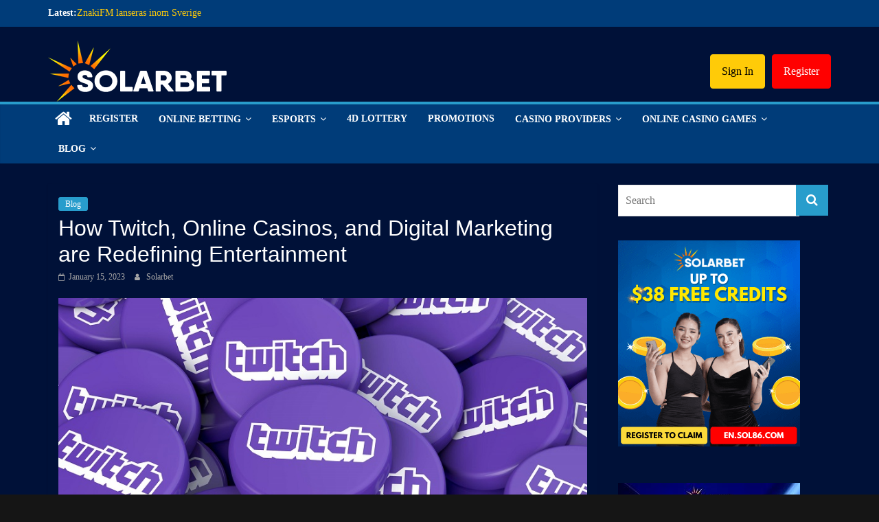

--- FILE ---
content_type: text/html; charset=UTF-8
request_url: https://solarbetsg.com/how-twitch-online-casinos-and-digital-marketing-are-redefining-entertainment/
body_size: 44997
content:
<!DOCTYPE html><html lang="en-US" prefix="og: https://ogp.me/ns#"><head><script data-no-optimize="1">var litespeed_docref=sessionStorage.getItem("litespeed_docref");litespeed_docref&&(Object.defineProperty(document,"referrer",{get:function(){return litespeed_docref}}),sessionStorage.removeItem("litespeed_docref"));</script> <meta charset="UTF-8" /><meta name="viewport" content="width=device-width, initial-scale=1"><link rel="profile" href="https://gmpg.org/xfn/11" /><style>img:is([sizes="auto" i], [sizes^="auto," i]) { contain-intrinsic-size: 3000px 1500px }</style><title>How Twitch, Online Casinos, and Digital Marketing are Redefining Entertainment - Solarbet Singapore</title><meta name="description" content="In the dynamic world of digital entertainment, an unexpected and captivating love story has emerged between Twitch and online casinos. What initially began as"/><meta name="robots" content="index, follow, max-snippet:-1, max-video-preview:-1, max-image-preview:large"/><link rel="canonical" href="https://solarbetsg.com/how-twitch-online-casinos-and-digital-marketing-are-redefining-entertainment/" /><meta property="og:locale" content="en_US" /><meta property="og:type" content="article" /><meta property="og:title" content="How Twitch, Online Casinos, and Digital Marketing are Redefining Entertainment - Solarbet Singapore" /><meta property="og:description" content="In the dynamic world of digital entertainment, an unexpected and captivating love story has emerged between Twitch and online casinos. What initially began as" /><meta property="og:url" content="https://solarbetsg.com/how-twitch-online-casinos-and-digital-marketing-are-redefining-entertainment/" /><meta property="og:site_name" content="Solarbet Singapore" /><meta property="article:section" content="Blog" /><meta property="og:updated_time" content="2024-06-14T01:58:36+00:00" /><meta property="article:published_time" content="2023-01-15T08:05:24+00:00" /><meta property="article:modified_time" content="2024-06-14T01:58:36+00:00" /><meta name="twitter:card" content="summary_large_image" /><meta name="twitter:title" content="How Twitch, Online Casinos, and Digital Marketing are Redefining Entertainment - Solarbet Singapore" /><meta name="twitter:description" content="In the dynamic world of digital entertainment, an unexpected and captivating love story has emerged between Twitch and online casinos. What initially began as" /><meta name="twitter:label1" content="Written by" /><meta name="twitter:data1" content="Solarbet" /><meta name="twitter:label2" content="Time to read" /><meta name="twitter:data2" content="2 minutes" /> <script type="application/ld+json" class="rank-math-schema-pro">{"@context":"https://schema.org","@graph":[{"image":{"@type":"ImageObject","url":"https://solarbetsg.com/dos-and-donts-in-playing-slots/","image":"https://solarbetsg.com/wp-content/uploads/images/banking-business-checklist-commerce-416322-1170x400.jpg"},"headline":"Dos and Don'ts in playing slots","description":"The magic that these gambling machines create a game of chance continues to awe bettors, particularly online betting enthusiasts.","keywords":"slots, online slots, slot","@type":"BlogPosting","author":{"@type":"Online Casino","name":"Solarbet SG","url":"https://solarbetsg.com/"},"datePublished":"2020-08-27","dateModified":"2020-08-27","name":"Dos and Don'ts in playing slots","articleSection":"Blog","mainEntityOfPage":{"@id":"https://solarbetsg.com/how-twitch-online-casinos-and-digital-marketing-are-redefining-entertainment/#webpage"}},{"image":{"@type":"ImageObject","url":"https://solarbetsg.com/basic-poker-rules-and-strategies/","image":"https://solarbetsg.com/wp-content/uploads/images/Poker-1170x400.jpg"},"headline":"Basic Poker rules and strategies","description":"Poker is any of a number of card games in which players wager over which hand is best according to the specific game\u2019s rules in ways similar to these rankings.","keywords":"Poker, online poker","@type":"BlogPosting","author":{"@type":"Online Casino","name":"Solarbet SG","url":"https://solarbetsg.com/"},"datePublished":"2020-09-02","dateModified":"2020-09-02","name":"Basic Poker rules and strategies","articleSection":"Blog","mainEntityOfPage":{"@id":"https://solarbetsg.com/how-twitch-online-casinos-and-digital-marketing-are-redefining-entertainment/#webpage"}},{"image":{"@type":"ImageObject","url":"https://solarbetsg.com/sports-betting-strategies/","image":"https://solarbetsg.com/wp-content/uploads/images/sports-betting-strategy-1170x400.jpg"},"headline":"Sports betting strategies","description":"Finding ways to make money through sports betting is not easy. But there are online sports bettors who win consistently, maybe by sheer luck or some other circumstances.","keywords":"Sports betting, betting","@type":"BlogPosting","author":{"@type":"Online Casino","name":"Solarbet SG","url":"https://solarbetsg.com/"},"datePublished":"2020-09-07","dateModified":"2020-09-07","name":"Sports betting strategies","articleSection":"Blog","mainEntityOfPage":{"@id":"https://solarbetsg.com/how-twitch-online-casinos-and-digital-marketing-are-redefining-entertainment/#webpage"}},{"image":{"@type":"ImageObject","url":"https://solarbetsg.com/esports-betting-continue-to-rising/","image":"https://solarbetsg.com/wp-content/uploads/images/Esports-Betting-1170x400.jpg"},"headline":"Esports betting continue to rising","description":"Esports is a form of sport competition using video games. It is also known as electronic sports, e-sports, or eSports).","keywords":"Esports betting, betting","@type":"BlogPosting","author":{"@type":"Online Casino","name":"Solarbet SG","url":"https://solarbetsg.com/"},"datePublished":"2020-09-11","dateModified":"2020-09-11","name":"Esports betting continue to rising","articleSection":"Blog","mainEntityOfPage":{"@id":"https://solarbetsg.com/how-twitch-online-casinos-and-digital-marketing-are-redefining-entertainment/#webpage"}},{"image":{"@type":"ImageObject","url":"https://solarbetsg.com/tips-to-win-in-online-casino-games/","image":"https://solarbetsg.com/wp-content/uploads/images/analysis-blackboard-board-bubble-355952-1170x400.jpg"},"headline":"Tips to win in online casino games","description":"Singapore is popular not just as a tourism haven but as a gambling hub as well.Online casino gaming is a massive industry in the island-nation that boasts of numerous tourist attractions.","keywords":"online casino games, online casino, casino","@type":"BlogPosting","author":{"@type":"Online Casino","name":"Solarbet SG","url":"https://solarbetsg.com/"},"datePublished":"2020-09-18","dateModified":"2020-09-18","name":"Tips to win in online casino games","articleSection":"Blog","mainEntityOfPage":{"@id":"https://solarbetsg.com/how-twitch-online-casinos-and-digital-marketing-are-redefining-entertainment/#webpage"}},{"image":{"@type":"ImageObject","url":"https://solarbetsg.com/online-gambling-in-singapore/","image":"https://solarbetsg.com/wp-content/uploads/images/gardens-by-the-bay-singapore-1842332-1170x400.jpg"},"headline":"Online Gambling in Singapore","description":"Online gambling can be a great option for you especially if you are a resident of Singapore.","keywords":"Online gambling, gambling","@type":"BlogPosting","author":{"@type":"Online Casino","name":"Solarbet SG","url":"https://solarbetsg.com/"},"datePublished":"2020-09-21","dateModified":"2020-09-21","name":"Online Gambling in Singapore","articleSection":"Blog","mainEntityOfPage":{"@id":"https://solarbetsg.com/how-twitch-online-casinos-and-digital-marketing-are-redefining-entertainment/#webpage"}},{"image":{"@type":"ImageObject","url":"https://solarbetsg.com/tips-on-how-to-start-gambling-online/","image":"https://solarbetsg.com/wp-content/uploads/images/Online-Betting-Tips-1170x400.jpg"},"headline":"Tips on how to start gambling online","description":"Online betting has taken the gambling industry by storm, growing by leaps and bounds through the years.","keywords":"Online gambling, gambling, gambling online","@type":"BlogPosting","author":{"@type":"Online Casino","name":"Solarbet SG","url":"https://solarbetsg.com/"},"datePublished":"2020-09-25","dateModified":"2020-09-25","name":"Tips on how to start gambling online","articleSection":"Blog","mainEntityOfPage":{"@id":"https://solarbetsg.com/how-twitch-online-casinos-and-digital-marketing-are-redefining-entertainment/#webpage"}},{"image":{"@type":"ImageObject","url":"https://solarbetsg.com/the-most-predictable-sports-to-bet-on/","image":"https://solarbetsg.com/wp-content/uploads/images/hands-2227857_1920-1170x400.jpg"},"headline":"The most predictable sports to bet on","description":"There is a vast array of options where you can place your bets on in online sports betting.","keywords":"Sports betting, Sports, betting","@type":"BlogPosting","author":{"@type":"Online casino","name":"Solarbet SG","url":"https://solarbetsg.com/"},"datePublished":"2020-09-28","dateModified":"2020-09-28","name":"The most predictable sports to bet on","articleSection":"Blog","mainEntityOfPage":{"@id":"https://solarbetsg.com/how-twitch-online-casinos-and-digital-marketing-are-redefining-entertainment/#webpage"}},{"image":{"@type":"ImageObject","url":"https://solarbetsg.com/tips-on-betting-in-basketball/","image":"https://solarbetsg.com/wp-content/uploads/images/basketball-betting-1170x400.jpg"},"headline":"Tips on betting in basketball","description":"Its worldwide fame has grown to great heights thanks, largely to widely-followed tournaments like the National Basketball Association (NBA), Fiba World Cup, Euroleague, Asian Basketball Confederation (ABC), etc.","keywords":"Sports betting, Basketball, Betting","@type":"BlogPosting","author":{"@type":"Online Casino","name":"Solarbet SG","url":"https://solarbetsg.com/"},"datePublished":"2020-10-02","dateModified":"2020-10-02","name":"Tips on betting in basketball","articleSection":"Blog","mainEntityOfPage":{"@id":"https://solarbetsg.com/how-twitch-online-casinos-and-digital-marketing-are-redefining-entertainment/#webpage"}},{"image":{"@type":"ImageObject","url":"https://solarbetsg.com/placing-pre-match-sports-bets/","image":"https://solarbetsg.com/wp-content/uploads/images/Sports-1170x400.jpg"},"headline":"Placing pre-match sports bets","description":"Placing your bets in advance is a convenient way of enjoying online sports betting.","keywords":"Sports betting, betting, Sports","@type":"BlogPosting","author":{"@type":"Online Casino","name":"Solarbet SG","url":"https://solarbetsg.com/"},"datePublished":"2020-10-05","dateModified":"2020-10-05","name":"Placing pre-match sports bets","articleSection":"Blog","mainEntityOfPage":{"@id":"https://solarbetsg.com/how-twitch-online-casinos-and-digital-marketing-are-redefining-entertainment/#webpage"}},{"image":{"@type":"ImageObject","url":"https://solarbetsg.com/the-world-of-sports-betting-in-singapore/","image":"https://solarbetsg.com/wp-content/uploads/images/Singapore-1170x400.jpg"},"headline":"The World of sports betting in Singapore","description":"In different countries, the style of sports betting also differs. There are specific sports that are the main attraction of every country.","keywords":"Sports betting, betting, Sports","@type":"BlogPosting","author":{"@type":"Online Casino","name":"Solarbet SG","url":"https://solarbetsg.com/"},"datePublished":"2020-10-09","dateModified":"2020-10-09","name":"The World of sports betting in Singapore","articleSection":"Blog","mainEntityOfPage":{"@id":"https://solarbetsg.com/how-twitch-online-casinos-and-digital-marketing-are-redefining-entertainment/#webpage"}},{"image":{"@type":"ImageObject","url":"https://solarbetsg.com/why-people-get-hooked-at-fishing-games/","image":"https://solarbetsg.com/wp-content/uploads/images/fish-shooting-game.jpg"},"headline":"Why People get hooked at fishing games","description":"Why are online fishing games addicting? They have been since they were first developed, but the reason that they are still so popular today is because of their wide variety of options for this game.","keywords":"Fishing game, Fishing games, Fish game","@type":"BlogPosting","author":{"@type":"Online Casino","name":"Solarbet SG","url":"https://solarbetsg.com/"},"datePublished":"2020-10-12","dateModified":"2020-10-12","name":"Why People get hooked at fishing games","articleSection":"Blog","mainEntityOfPage":{"@id":"https://solarbetsg.com/how-twitch-online-casinos-and-digital-marketing-are-redefining-entertainment/#webpage"}},{"image":{"@type":"ImageObject","url":"https://solarbetsg.com/reasons-why-online-casinos-are-better-than-land-based-casinos/","image":"https://solarbetsg.com/wp-content/uploads/images/pexels-photo-2110357-866x400.jpeg"},"headline":"Reasons why online casinos are better than land based casinos","description":"Online casino continues to move at a rapid rate as far as popularity is concerned. It has now gained global attraction, with countries like Singapore leading the way in online casino activities.","keywords":"Online casino, casino, online casinos, casinos","@type":"BlogPosting","author":{"@type":"Online Casino","name":"Solarbet SG","url":"https://solarbetsg.com/"},"datePublished":"2020-10-16","dateModified":"2020-10-16","name":"Reasons why online casinos are better than land based casinos","articleSection":"Blog","mainEntityOfPage":{"@id":"https://solarbetsg.com/how-twitch-online-casinos-and-digital-marketing-are-redefining-entertainment/#webpage"}},{"image":{"@type":"ImageObject","url":"https://solarbetsg.com/tips-for-football-beginners/","image":"https://solarbetsg.com/wp-content/uploads/images/pexels-photo-186076-1170x400.jpeg"},"headline":"Tips for football beginners","description":"Football has captured the hearts of young and old fans, and online sports bettors as well. Online sports betting in the sport especially in Singapore is hugely popular adding to the constantly growing aura of the sport.","keywords":"Football, Football betting","@type":"BlogPosting","author":{"@type":"Online Casino","name":"Solarbet SG","url":"https://solarbetsg.com/"},"datePublished":"2020-10-23","dateModified":"2020-10-23","name":"Tips for football beginners","articleSection":"Blog","mainEntityOfPage":{"@id":"https://solarbetsg.com/how-twitch-online-casinos-and-digital-marketing-are-redefining-entertainment/#webpage"}},{"image":{"@type":"ImageObject","url":"https://solarbetsg.com/top-10-footballers-of-2020/","image":"https://solarbetsg.com/wp-content/uploads/images/footballers.jpg"},"headline":"Top 10 Footballers of 2020","description":"The past season has seen the rise of several young football players but the old guns have maintained their lofty position when question as to who is the best of the best comes to the fore.","keywords":"Football","@type":"BlogPosting","author":{"@type":"Online Casino","name":"Solarbet SG","url":"https://solarbetsg.com/"},"datePublished":"2020-10-26","dateModified":"2020-10-26","name":"Top 10 Footballers of 2020","articleSection":"Blog","mainEntityOfPage":{"@id":"https://solarbetsg.com/how-twitch-online-casinos-and-digital-marketing-are-redefining-entertainment/#webpage"}},{"image":{"@type":"ImageObject","url":"https://solarbetsg.com/how-a-sportsbook-works/","image":"https://solarbetsg.com/wp-content/uploads/images/sportsbook-800x400.jpg"},"headline":"How a sportsbook works","description":"A sportsbook is a place where a gambler, live or online, can wager on various sports competitions, including football, golf, basketball, baseball, horse racing, boxing, mixed martial arts and others.","keywords":"Sportsbook, football betting","@type":"BlogPosting","author":{"@type":"Online Casino","name":"Solarbet SG","url":"https://solarbetsg.com/"},"datePublished":"2020-10-30","dateModified":"2020-10-30","name":"How a sportsbook works","articleSection":"Blog","mainEntityOfPage":{"@id":"https://solarbetsg.com/how-twitch-online-casinos-and-digital-marketing-are-redefining-entertainment/#webpage"}},{"image":{"@type":"ImageObject","url":"https://solarbetsg.com/gambling-advertisements-are-getting-out-of-hand/","image":"https://solarbetsg.com/wp-content/uploads/images/19198072-1170x400.jpg"},"headline":"Gambling advertisements are getting out of hand","description":"It is in the very DNA of every online casino to attract as many people to their website and get them to play a ton of casino online games.","keywords":"Gambling, online gambling","@type":"BlogPosting","author":{"@type":"Online Casino","name":"Solarbet SG","url":"https://solarbetsg.com/"},"datePublished":"2020-11-02","dateModified":"2020-11-02","name":"Gambling advertisements are getting out of hand","articleSection":"Blog","mainEntityOfPage":{"@id":"https://solarbetsg.com/how-twitch-online-casinos-and-digital-marketing-are-redefining-entertainment/#webpage"}},{"image":{"@type":"ImageObject","url":"https://solarbetsg.com/the-history-of-online-casinos/","image":"https://solarbetsg.com/wp-content/uploads/images/1593-1170x400.jpg"},"headline":"The history of online casinos","description":"There are lots of fascinating things to talk about online casinos such as the most popular games that people love. But one of the things that perhaps not many gamblers do not know is how online casinos came to be.","keywords":"online casinos, casino, casinos, online casino","@type":"BlogPosting","author":{"@type":"Online Casino","name":"Solarbet SG","url":"https://solarbetsg.com/"},"datePublished":"2020-11-04","dateModified":"2020-11-04","name":"The history of online casinos","articleSection":"Blog","mainEntityOfPage":{"@id":"https://solarbetsg.com/how-twitch-online-casinos-and-digital-marketing-are-redefining-entertainment/#webpage"}},{"image":{"@type":"ImageObject","url":"https://solarbetsg.com/benefits-of-gambling-online/","image":"https://solarbetsg.com/wp-content/uploads/images/casino-4518183_1920-1170x400.jpg"},"headline":"Benefits of gambling online","description":"Several years back, playing traditional games of chance in casinos online was completely unheard of. Today it\u2019s a multi-million-dollar industry.","keywords":"Gambling online, gambling, online gambling","@type":"BlogPosting","author":{"@type":"Online Casino","name":"Solarbet SG","url":"https://solarbetsg.com/"},"datePublished":"2020-11-06","dateModified":"2020-11-06","name":"Benefits of gambling online","articleSection":"Blog","mainEntityOfPage":{"@id":"https://solarbetsg.com/how-twitch-online-casinos-and-digital-marketing-are-redefining-entertainment/#webpage"}},{"image":{"@type":"ImageObject","url":"https://solarbetsg.com/online-casino-malaysia/","image":"https://solarbetsg.com/wp-content/uploads/images/online-casino-malaysia.jpg"},"headline":"online casino malaysia","description":"Looking for the top online casinos in Malaysia? Take time to read our manual list for an online casino in this delightful country, and discover where you could play recently delivered, energizing games at the present time.","keywords":"Online casino, casino, online casinos, casinos","@type":"BlogPosting","author":{"@type":"Online Casino","name":"Solarbet SG","url":"https://solarbetsg.com/"},"datePublished":"2020-11-23","dateModified":"2020-11-23","name":"online casino malaysia","articleSection":"Blog","mainEntityOfPage":{"@id":"https://solarbetsg.com/how-twitch-online-casinos-and-digital-marketing-are-redefining-entertainment/#webpage"}},{"image":{"@type":"ImageObject","url":"https://solarbetsg.com/most-football-goals-in-the-world/","image":"https://solarbetsg.com/wp-content/uploads/2021/02/1-768x512.jpg"},"headline":"Most football goals in the world","description":"Football is incredibly a timeless sport. As such, the sport remains the world\u2019s most popular one even in the sports betting scene.","keywords":"Football","@type":"BlogPosting","author":{"@type":"Online Casino","name":"Solarbet SG","url":"https://solarbetsg.com/"},"datePublished":"2021-01-11","dateModified":"2021-01-11","name":"Most football goals in the world","articleSection":"Blog","mainEntityOfPage":{"@id":"https://solarbetsg.com/how-twitch-online-casinos-and-digital-marketing-are-redefining-entertainment/#webpage"}},{"image":{"@type":"ImageObject","url":"https://solarbetsg.com/dos-and-donts-in-sports-betting/","image":"https://solarbetsg.com/wp-content/uploads/2021/02/pexels-pixabay-50713-768x512.jpg"},"headline":"Dos and Don'ts in Sports betting","description":"When it comes to sports betting, most people nowadays prefer doing it online as it gives the advantage of being able to bet from anywhere you are.","keywords":"Sports betting, betting, Sports","@type":"BlogPosting","author":{"@type":"Online Casino","name":"Solarbet SG","url":"https://solarbetsg.com/"},"datePublished":"2021-01-25","dateModified":"2021-01-25","name":"Dos and Don'ts in Sports betting","articleSection":"Blog","mainEntityOfPage":{"@id":"https://solarbetsg.com/how-twitch-online-casinos-and-digital-marketing-are-redefining-entertainment/#webpage"}},{"image":{"@type":"ImageObject","url":"https://solarbetsg.com/basic-rules-in-sports-betting/","image":"https://solarbetsg.com/wp-content/uploads/2021/02/pexels-omar-ramadan-5886522-1024x555.jpg"},"headline":"Basic Rules in sports betting","description":"There are a lot of different sports betting rules that you need to know if you\u2019re going to be successful with betting on sports.","keywords":"Sports betting, betting, Sports","@type":"BlogPosting","author":{"@type":"Online Casino","name":"Solarbet SG","url":"https://solarbetsg.com/"},"datePublished":"2021-02-08","dateModified":"2021-02-08","name":"Basic Rules in sports betting","articleSection":"Blog","mainEntityOfPage":{"@id":"https://solarbetsg.com/how-twitch-online-casinos-and-digital-marketing-are-redefining-entertainment/#webpage"}},{"image":{"@type":"ImageObject","url":"https://solarbetsg.com/blackjack-vs-baccarat-online-casino-games/","image":"https://solarbetsg.com/wp-content/uploads/2021/02/pexels-dids-2508565-1-768x513.jpg"},"headline":"Blackjack vs Baccarat online casino games","description":"If you\u2019ve been in an online casino, chances are, you have been greeted with lots of great live casino games.","keywords":"Blackjack, Baccarat, online casino, online casino games","@type":"BlogPosting","author":{"@type":"Online Casino","name":"Solarbet SG","url":"https://solarbetsg.com/"},"datePublished":"2021-02-22","dateModified":"2021-02-22","name":"Blackjack vs Baccarat online casino games","articleSection":"Blog","mainEntityOfPage":{"@id":"https://solarbetsg.com/how-twitch-online-casinos-and-digital-marketing-are-redefining-entertainment/#webpage"}},{"image":{"@type":"ImageObject","url":"https://solarbetsg.com/what-is-singapore-pools-and-how-to-apply/","image":"https://solarbetsg.com/wp-content/uploads/2021/03/Logo_SgPools_4C_HiRes_Horizontal-1024x544.jpg"},"headline":"What is Singapore pools and how to apply","description":"Singapore Pools is a gambling and gaming company based out of Singapore, which is one of the biggest online gambling operators in Asia.","keywords":"Singapore pools, Singapore pool","@type":"BlogPosting","author":{"@type":"Online Casino","name":"Solarbet SG","url":"https://solarbetsg.com/"},"datePublished":"2021-03-02","dateModified":"2021-03-02","name":"What is Singapore pools and how to apply","articleSection":"Blog","mainEntityOfPage":{"@id":"https://solarbetsg.com/how-twitch-online-casinos-and-digital-marketing-are-redefining-entertainment/#webpage"}},{"image":{"@type":"ImageObject","url":"https://solarbetsg.com/how-does-toto-singapore-work/","image":"https://solarbetsg.com/wp-content/uploads/2021/03/download-1.jfif"},"headline":"How does toto Singapore work","description":"Singapore has a loose restriction when it comes to lucky draws as they can be considered as a form of a public lottery.","keywords":"TOTO Singapore, TOTO","@type":"BlogPosting","author":{"@type":"Online Casino","name":"Solarbet SG","url":"https://solarbetsg.com/"},"datePublished":"2021-03-09","dateModified":"2021-03-09","name":"How does toto Singapore work","articleSection":"Blog","mainEntityOfPage":{"@id":"https://solarbetsg.com/how-twitch-online-casinos-and-digital-marketing-are-redefining-entertainment/#webpage"}},{"image":{"@type":"ImageObject","url":"https://solarbetsg.com/what-to-expect-in-euro-2021/","image":"https://solarbetsg.com/wp-content/uploads/2021/03/EURO-2021-768x512.jpg"},"headline":"What to expect in euro 2021","description":"What could have been a thrilling summer experience has been ceased due to the noble coronavirus.","keywords":"Euro 2020, Football","@type":"BlogPosting","author":{"@type":"Online Casino","name":"Solarbet SG","url":"https://solarbetsg.com/"},"datePublished":"2021-03-16","dateModified":"2021-03-16","name":"What to expect in euro 2021","articleSection":"Blog","mainEntityOfPage":{"@id":"https://solarbetsg.com/how-twitch-online-casinos-and-digital-marketing-are-redefining-entertainment/#webpage"}},{"image":{"@type":"ImageObject","url":"https://solarbetsg.com/pros-and-cons-playing-online-slots/","image":"https://solarbetsg.com/wp-content/uploads/2021/04/18893-768x864.jpg"},"headline":"Pros and Cons playing online slots","description":"Slots is an extremely popular casino game in Singapore, both online and offline. Playing over the internet has its own advantages and disadvantages.","keywords":"Slots, online slots","@type":"BlogPosting","author":{"@typeerson":"Online Casino","name":"Solarbet SG","url":"https://solarbetsg.com/","@type":"author"},"datePublished":"2021-03-23","dateModified":"2021-03-23","name":"Pros and Cons playing online slots","articleSection":"Blog","mainEntityOfPage":{"@id":"https://solarbetsg.com/how-twitch-online-casinos-and-digital-marketing-are-redefining-entertainment/#webpage"}},{"image":{"@type":"ImageObject","url":"https://solarbetsg.com/how-to-start-an-online-casino-in-6-steps/","image":"https://solarbetsg.com/wp-content/uploads/2021/04/SL-083019-22930-01-768x512.jpg"},"headline":"How to start an online casino in 6 steps","description":"With the advent of online betting and gambling, many people now want to try their hand at it and are planning to start their own online gambling business.","keywords":"Online casino, casino, casino online","@type":"BlogPosting","author":{"@type":"Online Casino","name":"Solarbet SG","url":"https://solarbetsg.com/"},"datePublished":"2021-03-30","dateModified":"2021-03-30","name":"How to start an online casino in 6 steps","articleSection":"Blog","mainEntityOfPage":{"@id":"https://solarbetsg.com/how-twitch-online-casinos-and-digital-marketing-are-redefining-entertainment/#webpage"}},{"image":{"@type":"ImageObject","url":"https://solarbetsg.com/casino-online-slots-real-money/","image":"https://solarbetsg.com/wp-content/uploads/2021/04/13115-768x530.jpg"},"headline":"Casino online slots real money","description":"One thing that makes people play a certain casino game is its profitability. If it does make real money, chances are people would go crazy about spending a decent amount of money in the hopes of raking in more in return.","keywords":"Online slots, slots, casino","@type":"BlogPosting","author":{"@type":"Online Casino","name":"Solarbet SG","url":"https://solarbetsg.com/"},"datePublished":"2021-04-06","dateModified":"2021-04-06","name":"Casino online slots real money","articleSection":"Blog","mainEntityOfPage":{"@id":"https://solarbetsg.com/how-twitch-online-casinos-and-digital-marketing-are-redefining-entertainment/#webpage"}},{"image":{"@type":"ImageObject","url":"https://solarbetsg.com/science-behind-online-slots/","image":"https://solarbetsg.com/wp-content/uploads/2021/04/3682410-768x512.jpg"},"headline":"Science behind online slots","description":"Who would have thought that science can even explain how slots work? It is very interesting, to say the least.","keywords":"online slots, slots","@type":"BlogPosting","author":{"@type":"Online Casino","name":"Solarbet SG","url":"https://solarbetsg.com/"},"datePublished":"2021-04-13","dateModified":"2021-04-13","name":"Science behind online slots","articleSection":"Blog","mainEntityOfPage":{"@id":"https://solarbetsg.com/how-twitch-online-casinos-and-digital-marketing-are-redefining-entertainment/#webpage"}},{"image":{"@type":"ImageObject","url":"https://solarbetsg.com/casino-slot-machines-vs-online-slots/","image":"https://solarbetsg.com/wp-content/uploads/2021/04/1601.m00.i104.n008.s.c12.194104133-casino-slot-gambling-machine.-vector-ui-game-template-768x768.jpg"},"headline":"Casino slot machines vs online slots","description":"It\u2019s no news to Singapore casino players that slots have already dominated the entire gambling market with their overall appeal.","keywords":"casino, slot machines, online slots, slots","@type":"BlogPosting","author":{"@type":"Online Casino","name":"Solarbet SG","url":"https://solarbetsg.com/"},"datePublished":"2021-04-20","dateModified":"2021-04-20","name":"Casino slot machines vs online slots","articleSection":"Blog","mainEntityOfPage":{"@id":"https://solarbetsg.com/how-twitch-online-casinos-and-digital-marketing-are-redefining-entertainment/#webpage"}},{"image":{"@type":"ImageObject","url":"https://solarbetsg.com/the-advantages-of-using-paypal-at-online-casinos/","image":"https://solarbetsg.com/wp-content/uploads/2021/04/woman-use-smartphone-table-showing-screen-paypal-web-pages-1024x576.jpg"},"headline":"The advantages of using paypal at online casinos","description":"If you are new to blackjack, roulette, and sports betting, and are still searching for the online casino Singapore to bet on but you are too cautious to gamble online, well we got you covered.","keywords":"online casinos, online casino, paypal, casino, casinos","@type":"BlogPosting","author":{"@type":"Online Casino","name":"Solarbet SG","url":"https://solarbetsg.com/"},"datePublished":"2021-04-27","dateModified":"2021-04-27","name":"The advantages of using paypal at online casinos","articleSection":"Blog","mainEntityOfPage":{"@id":"https://solarbetsg.com/how-twitch-online-casinos-and-digital-marketing-are-redefining-entertainment/#webpage"}},{"image":{"@type":"ImageObject","url":"https://solarbetsg.com/the-rise-of-mobile-casino-gambling/","image":"https://solarbetsg.com/wp-content/uploads/2021/04/13552-1024x418.jpg"},"headline":"The Rise of mobile casino gambling","description":"We love online gambling Singapore whatever iteration it might be, from traditional casino to desktop gambling","keywords":"mobile casino, gambling, casino","@type":"BlogPosting","author":{"@type":"Online Casino","name":"Solarbet SG","url":"https://solarbetsg.com/"},"datePublished":"2021-05-04","dateModified":"2021-05-04","name":"The Rise of mobile casino gambling","articleSection":"Blog","mainEntityOfPage":{"@id":"https://solarbetsg.com/how-twitch-online-casinos-and-digital-marketing-are-redefining-entertainment/#webpage"}},{"image":{"@type":"ImageObject","url":"https://solarbetsg.com/best-sportswear-outlet-store-in-singapore/","image":"https://solarbetsg.com/wp-content/uploads/2021/05/young-woman-tying-her-shoelaces-home-living-room-fitness_154993-11.jpg"},"headline":"Best sportswear outlet store in singapore","description":"Whether you are prepping up for an upcoming running marathon or simply wanted to upgrade your sporting gear, there\u2019s no better place to do all of these but at a sports hub or sports outlet.","keywords":"Sportswear, Outlet store in singapore","@type":"BlogPosting","author":{"@type":"Online Casino","name":"Solarbet SG","url":"https://solarbetsg.com/"},"datePublished":"2021-05-07","dateModified":"2021-05-07","name":"Best sportswear outlet store in singapore","articleSection":"Blog","mainEntityOfPage":{"@id":"https://solarbetsg.com/how-twitch-online-casinos-and-digital-marketing-are-redefining-entertainment/#webpage"}},{"image":{"@type":"ImageObject","url":"https://solarbetsg.com/offers-on-online-casinos-vs-traditional-casinos/","image":"https://solarbetsg.com/wp-content/uploads/2021/04/23673-1024x585.jpg"},"headline":"Offers on online casinos vs traditional casinos","description":"The comparison between online casino Singapore and traditional ones are endless and it sometimes generates a long debate.","keywords":"online casinos, casinos, casino, online casino","@type":"BlogPosting","author":{"@type":"Online Casino","name":"Solarbet SG","url":"https://solarbetsg.com/"},"datePublished":"2021-05-11","dateModified":"2021-05-11","name":"Offers on online casinos vs traditional casinos","articleSection":"Blog","mainEntityOfPage":{"@id":"https://solarbetsg.com/how-twitch-online-casinos-and-digital-marketing-are-redefining-entertainment/#webpage"}},{"image":{"@type":"ImageObject","url":"https://solarbetsg.com/free-to-watch-movies-and-tv-series-online-2021/","image":"https://solarbetsg.com/wp-content/uploads/2021/05/online-cinema-concept-red-velvet-sofa-with-bucket-popcorn-plastic-cup-drinks_1441-1972.jpg"},"headline":"Free to watch movies and tv series online 2021","description":"If you\u2019ve never heard of Fmovies before, now is the perfect time to get to know more about the online content-sharing website you\u2019ve been missing for the past few years!","keywords":"Movies, Free to watch movies, tv series","@type":"BlogPosting","author":{"@type":"Online Casino","name":"Solarbet SG","url":"https://solarbetsg.com/"},"datePublished":"2021-05-14","dateModified":"2021-05-14","name":"Free to watch movies and tv series online 2021","articleSection":"Blog","mainEntityOfPage":{"@id":"https://solarbetsg.com/how-twitch-online-casinos-and-digital-marketing-are-redefining-entertainment/#webpage"}},{"image":{"@type":"ImageObject","url":"https://solarbetsg.com/most-popular-gambling-games-in-asia/","image":"https://solarbetsg.com/wp-content/uploads/2021/04/1256-768x768.jpg"},"headline":"Most popular gambling games in asia","description":"The Asian gambling atmosphere is very different in the West as differences in culture, religious beliefs and priorities are often aspects that influence people from doing a certain type of activity.","keywords":"Gambling, gambling games","@type":"BlogPosting","author":{"@type":"Online Casino","name":"Solarbet SG","url":"https://solarbetsg.com/"},"datePublished":"2021-05-18","dateModified":"2021-05-18","name":"Most popular gambling games in asia","articleSection":"Blog","mainEntityOfPage":{"@id":"https://solarbetsg.com/how-twitch-online-casinos-and-digital-marketing-are-redefining-entertainment/#webpage"}},{"image":{"@type":"ImageObject","url":"https://solarbetsg.com/growth-of-online-casino-industry-in-singapore/","image":"https://solarbetsg.com/wp-content/uploads/2021/04/las-vegas-1249899_1920-768x528.jpg"},"headline":"Growth of online casino industry in Singapore","description":"The online gambling Singapore industry is an on and off type of deal because the legal status of gambling in the country continues to change from time to time.","keywords":"Online casino, casino, casino singapore","@type":"BlogPosting","author":{"@type":"Online Casino","name":"Solarbet SG","url":"https://solarbetsg.com/"},"datePublished":"2021-05-25","dateModified":"2021-05-25","name":"Growth of online casino industry in Singapore","articleSection":"Blog","mainEntityOfPage":{"@id":"https://solarbetsg.com/how-twitch-online-casinos-and-digital-marketing-are-redefining-entertainment/#webpage"}},{"image":{"@type":"ImageObject","url":"https://solarbetsg.com/the-technology-behind-mobile-casinos/","image":"https://solarbetsg.com/wp-content/uploads/2021/04/earth-2254769_1920-768x472.jpg"},"headline":"The Technology behind mobile casinos","description":"Online casino Singapore now utilizes a wide array of technological systems to cater to the demand for improvement in mobile gaming operations.","keywords":"Mobile casinos, mobile casino, casinos, casino","@type":"BlogPosting","author":{"@type":"Online Casino","name":"Solarbet SG","url":"https://solarbetsg.com/"},"datePublished":"2021-06-01","dateModified":"2021-06-01","name":"The Technology behind mobile casinos","articleSection":"Blog","mainEntityOfPage":{"@id":"https://solarbetsg.com/how-twitch-online-casinos-and-digital-marketing-are-redefining-entertainment/#webpage"}},{"image":{"@type":"ImageObject","url":"https://solarbetsg.com/how-to-take-advantage-of-online-casino-bonuses/","image":"https://solarbetsg.com/wp-content/uploads/2021/04/las-vegas-82319_1920-768x576.jpg"},"headline":"How to take advantage of online casino bonuses","description":"Online casino Singapore employs different means to give back to the customers in the form of bonuses and promotions.","keywords":"online casino, online casino bonuses, casino, casinos","@type":"BlogPosting","author":{"@type":"Online Casino","name":"Solarbet SG","url":"https://solarbetsg.com/"},"datePublished":"2021-06-08","dateModified":"2021-06-08","name":"How to take advantage of online casino bonuses","articleSection":"Blog","mainEntityOfPage":{"@id":"https://solarbetsg.com/how-twitch-online-casinos-and-digital-marketing-are-redefining-entertainment/#webpage"}},{"image":{"@type":"ImageObject","url":"https://solarbetsg.com/how-you-can-become-rich-through-online-gambling/","image":"https://solarbetsg.com/wp-content/uploads/2021/04/dollar-1362244_1920-768x512.jpg"},"headline":"How you can become rich through online gambling","description":"Becoming rich in online gambling is not a childish dream anymore, there are real people out there who have established an affluent life from their gambling pursuits.","keywords":"Online gambling, gambling, gambling online","@type":"BlogPosting","author":{"@type":"Online Casino","name":"Solarbet SG","url":"https://solarbetsg.com/"},"datePublished":"2021-06-15","dateModified":"2021-06-15","name":"How you can become rich through online gambling","articleSection":"Blog","mainEntityOfPage":{"@id":"https://solarbetsg.com/how-twitch-online-casinos-and-digital-marketing-are-redefining-entertainment/#webpage"}},{"image":{"@type":"ImageObject","url":"https://solarbetsg.com/how-to-bet-on-football-and-win/","image":"https://solarbetsg.com/wp-content/uploads/2021/04/soccer-698553_1920-768x512.jpg"},"headline":"How to bet on football and win","description":"Gambling at its core means taking risks in the hopes of gaining profit based on the probability or strategy.","keywords":"Football betting, football, betting","@type":"BlogPosting","author":{"@type":"Online Casino","name":"Solarbet SG","url":"https://solarbetsg.com/"},"datePublished":"2021-06-22","dateModified":"2021-06-22","name":"How to bet on football and win","articleSection":"Blog","mainEntityOfPage":{"@id":"https://solarbetsg.com/how-twitch-online-casinos-and-digital-marketing-are-redefining-entertainment/#webpage"}},{"image":{"@type":"ImageObject","url":"https://solarbetsg.com/what-are-the-best-online-casino-games-for-beginners/","image":"https://solarbetsg.com/wp-content/uploads/2021/04/poker-4518181_1920-768x576.jpg"},"headline":"What are the best online casino games for beginners","description":"If you are a novice in the online gambling arena you probably wonder what game you should play first or familiarize yourself with.","keywords":"Online casino, casino, casino games, online casino games, casino online","@type":"BlogPosting","author":{"@type":"Online Casino","name":"Solarbet SG","url":"https://solarbetsg.com/"},"datePublished":"2021-06-26","dateModified":"2021-06-26","name":"What are the best online casino games for beginners","articleSection":"Blog","mainEntityOfPage":{"@id":"https://solarbetsg.com/how-twitch-online-casinos-and-digital-marketing-are-redefining-entertainment/#webpage"}},{"image":{"@type":"ImageObject","url":"https://solarbetsg.com/euro-2020-quarterfinals/","image":"https://solarbetsg.com/wp-content/uploads/2021/06/euro-2020.jpg"},"headline":"Euro 2020 Quarterfinals","description":"Expectations are running very high for all of the teams that made it to the quarterfinals. Everyone is excited, to say the least.","keywords":"Euro 2020, Euro 2021, Football","@type":"BlogPosting","author":{"@type":"Online Casino","name":"Solarbet SG","url":"https://solarbetsg.com/"},"datePublished":"2021-06-30","dateModified":"2021-06-30","name":"Euro 2020 Quarterfinals","articleSection":"Blog","mainEntityOfPage":{"@id":"https://solarbetsg.com/how-twitch-online-casinos-and-digital-marketing-are-redefining-entertainment/#webpage"}},{"image":{"@type":"ImageObject","url":"https://solarbetsg.com/matched-betting-gets-faster-with-instant-betslip/","image":"https://solarbetsg.com/wp-content/uploads/2021/07/betslip-betting.jpg"},"headline":"Matched Betting Gets Faster with instant betslip","description":"Have you ever found yourself struggling just to find the betting markets you are looking for? Are you amongst the many bettors who rarely take advantage of online casino or sports betting promos?","keywords":"Betslip, betting","@type":"BlogPosting","author":{"@type":"Online Casino","name":"Solarbet SG","url":"https://solarbetsg.com/"},"datePublished":"2021-07-14","dateModified":"2021-07-14","name":"Matched Betting Gets Faster with instant betslip","articleSection":"Blog","mainEntityOfPage":{"@id":"https://solarbetsg.com/how-twitch-online-casinos-and-digital-marketing-are-redefining-entertainment/#webpage"}},{"image":{"@type":"ImageObject","url":"https://solarbetsg.com/7-proven-casino-strategies-beginning-gamblers-can-use/","image":"https://solarbetsg.com/wp-content/uploads/2021/07/Casino-Strategy.jpg"},"headline":"7 Proven casino strategies beginning gamblers can use","description":"If you are looking for the perfect road map when playing at any online casino in Singapore website, you\u2019d better have a clear vision of what needs to be done.","keywords":"casino, gamblers, online casino","@type":"BlogPosting","author":{"@type":"Online Casino","name":"Solarbet SG","url":"https://solarbetsg.com/"},"datePublished":"2021-07-21","dateModified":"2021-07-21","name":"7 Proven casino strategies beginning gamblers can use","articleSection":"Blog","mainEntityOfPage":{"@id":"https://solarbetsg.com/how-twitch-online-casinos-and-digital-marketing-are-redefining-entertainment/#webpage"}},{"image":{"@type":"ImageObject","url":"https://solarbetsg.com/the-ultimate-roulette-strategy-guide/","image":"https://solarbetsg.com/wp-content/uploads/2021/07/Roulette-Strategy.jpg"},"headline":"The ultimate roulette strategy guide","description":"The internet has always been a wonderful source of information about roulette. It can be fun to learn about this casino game.","keywords":"Roulette, roulette online, online roulette","@type":"BlogPosting","author":{"@type":"Online Casino","name":"Solarbet SG","url":"https://solarbetsg.com/"},"datePublished":"2021-07-28","dateModified":"2021-07-28","name":"The ultimate roulette strategy guide","articleSection":"Blog","mainEntityOfPage":{"@id":"https://solarbetsg.com/how-twitch-online-casinos-and-digital-marketing-are-redefining-entertainment/#webpage"}},{"image":{"@type":"ImageObject","url":"https://solarbetsg.com/lionel-messis-new-team-psg-signs-superstar-after-barcelona/","image":"https://solarbetsg.com/wp-content/uploads/2021/08/16286716115769-1024x576.jpg"},"headline":"Lionel Messi's New team: PSG Signs Superstar after Barcelona","description":"The football world has now shifted once again as the football superstar Lionel Messi signed a two-year contract for Paris Saint-Germain after bidding farewell to Barcelona.","keywords":"Lionel Messi, PSG, Barcelona","@type":"BlogPosting","author":{"@type":"Online Casino","name":"Solarbet SG","url":"https://solarbetsg.com/"},"datePublished":"2021-08-04","dateModified":"2021-08-04","name":"Lionel Messi's New team: PSG Signs Superstar after Barcelona","articleSection":"Blog","mainEntityOfPage":{"@id":"https://solarbetsg.com/how-twitch-online-casinos-and-digital-marketing-are-redefining-entertainment/#webpage"}},{"image":{"@type":"ImageObject","url":"https://solarbetsg.com/upcoming-football-leagues-2021/","image":"https://solarbetsg.com/wp-content/uploads/2021/08/dataimagejpegbase649j4QAYRXhpZgAASUkqAAgAAAAAAAAAA-7585d74b06b4907a3c6cde0515e7bade.jpg"},"headline":"Upcoming Football Leagues 2021","description":"The 2020-21 football season has been put to a halt due to the onslaught of the coronavirus pandemic in Europe.","keywords":"Football Leagues, Football League, Football","@type":"BlogPosting","author":{"@type":"Online Casino","name":"Solarbet SG","url":"https://solarbetsg.com/"},"datePublished":"2021-08-11","dateModified":"2021-08-11","name":"Upcoming Football Leagues 2021","articleSection":"Blog","mainEntityOfPage":{"@id":"https://solarbetsg.com/how-twitch-online-casinos-and-digital-marketing-are-redefining-entertainment/#webpage"}},{"image":{"@type":"ImageObject","url":"https://solarbetsg.com/messi-signs-two-year-contract-with-psg-after-leaving-barcelona/","image":"https://solarbetsg.com/wp-content/uploads/2021/08/106925314-1628686646132-gettyimages-1234617696-AFP_9KY3A6-768x512.jpg"},"headline":"Messi Signs two year contract with PSG after leaving Barcelona","description":"Football legend Lionel Messi recently signed a two-year contract after his final outing for Barcelona and the football realm will never be the same again.","keywords":"Lionel Messi, Messi, PSG, Barcelona","@type":"BlogPosting","author":{"@type":"Online Casino","name":"Solarbet SG","url":"https://solarbetsg.com/"},"datePublished":"2021-08-18","dateModified":"2021-08-18","name":"Messi Signs two year contract with PSG after leaving Barcelona","articleSection":"Blog","mainEntityOfPage":{"@id":"https://solarbetsg.com/how-twitch-online-casinos-and-digital-marketing-are-redefining-entertainment/#webpage"}},{"image":{"@type":"ImageObject","url":"https://solarbetsg.com/transfer-news-arsenal-on-verge-of-signing-aaron-ramsdale-reports/","image":"https://solarbetsg.com/wp-content/uploads/2021/08/https___thetopflight.com_wp-content_uploads_getty-images_2017_07_1201015997-850x560-1.jpeg"},"headline":"Transfer news arsenal on verge of signing aaron ramsdale reports","description":"Arsenal is on the final steps of securing a deal with Sheffield United to sign Aaron Ramsdale.","keywords":"Arsenal, Aaron ramsdale, Football","@type":"BlogPosting","author":{"@type":"Online Casino","name":"Solarbet SG","url":"https://solarbetsg.com/"},"datePublished":"2021-08-25","dateModified":"2021-08-25","name":"Transfer news arsenal on verge of signing aaron ramsdale reports","articleSection":"Blog","mainEntityOfPage":{"@id":"https://solarbetsg.com/how-twitch-online-casinos-and-digital-marketing-are-redefining-entertainment/#webpage"}},{"image":{"@type":"ImageObject","url":"https://solarbetsg.com/players-guide-in-singapore-to-buy-and-win-toto-4d/","image":"https://solarbetsg.com/wp-content/uploads/2021/08/4d-lottery-768x762.jpg"},"headline":"Players guide in Singapore to buy and win toto 4d","description":"Betting on any online gambling games and activities usually leaves us with nothing but pure joy and excitement.","keywords":"TOTO, TOTO Singapore, 4D Singapore","@type":"BlogPosting","author":{"@type":"Online Casino","name":"Solarbet SG","url":"https://solarbetsg.com/"},"datePublished":"2021-09-01","dateModified":"2021-09-01","name":"Players guide in Singapore to buy and win toto 4d","articleSection":"Blog","mainEntityOfPage":{"@id":"https://solarbetsg.com/how-twitch-online-casinos-and-digital-marketing-are-redefining-entertainment/#webpage"}},{"image":{"@type":"ImageObject","url":"https://solarbetsg.com/crypto-games-could-be-a-perfect-recipe-for-disaster/","image":"https://solarbetsg.com/wp-content/uploads/2021/09/THUMBNAIL-01-1024x512.jpg"},"headline":"Crypto games could be a perfect recipe for disaster","description":"Whenever people go on and talk about cryptocurrency, one of the first things that come to mind is Bitcoin, which is a type of cryptocurrency.","keywords":"Crypto, Crypto games","@type":"BlogPosting","author":{"@type":"Online Casino","name":"Solarbet SG","url":"https://solarbetsg.com/"},"datePublished":"2021-09-07","dateModified":"2021-09-07","name":"Crypto games could be a perfect recipe for disaster","articleSection":"Blog","mainEntityOfPage":{"@id":"https://solarbetsg.com/how-twitch-online-casinos-and-digital-marketing-are-redefining-entertainment/#webpage"}},{"image":{"@type":"ImageObject","url":"https://solarbetsg.com/learn-how-to-play-roulette-in-a-casino/","image":"https://solarbetsg.com/wp-content/uploads/2021/08/roulette-casino-1024x538.jpg"},"headline":"Learn how to play roulette in a casino","description":"One of the reasons why online casino roulette is such a popular casino game is because of how it is a game that allows you to know your luck well and then use that knowledge to beat the odds.","keywords":"Roulette, casino, roulette casino","@type":"BlogPosting","author":{"@type":"Online Casino","name":"Solarbet SG","url":"https://solarbetsg.com/"},"datePublished":"2021-09-08","dateModified":"2021-09-08","name":"Learn how to play roulette in a casino","articleSection":"Blog","mainEntityOfPage":{"@id":"https://solarbetsg.com/how-twitch-online-casinos-and-digital-marketing-are-redefining-entertainment/#webpage"}},{"image":{"@type":"ImageObject","url":"https://solarbetsg.com/how-to-win-every-time-on-roulette/","image":"https://solarbetsg.com/wp-content/uploads/2021/08/roulette-768x512.jpg"},"headline":"How to win every time on roulette","description":"If you are a fan of online casino games, you may want to try your luck in roulette. Roulette is a popular game among casino goers, regardless of their experience of the game.","keywords":"Roulette, roulette online, online roulette","@type":"BlogPosting","author":{"@type":"Online Casino","name":"Solarbet SG","url":"https://solarbetsg.com/"},"datePublished":"2021-09-15","dateModified":"2021-09-15","name":"How to win every time on roulette","articleSection":"Blog","mainEntityOfPage":{"@id":"https://solarbetsg.com/how-twitch-online-casinos-and-digital-marketing-are-redefining-entertainment/#webpage"}},{"image":{"@type":"ImageObject","url":"https://solarbetsg.com/best-baccarat-strategies-that-still-work-in-2021/","image":"https://solarbetsg.com/wp-content/uploads/2021/08/baccarat-casino.jpg"},"headline":"Best Baccarat strategies that still work in 2021","description":"The best baccarat strategies include knowing when to play, how much to bet, and how many cards to keep on hand in order to earn the biggest payout.","keywords":"Baccarat, online baccarat, baccarat online","@type":"BlogPosting","author":{"@type":"Online Casino","name":"Solarbet SG","url":"https://solarbetsg.com/"},"datePublished":"2021-09-25","dateModified":"2021-09-25","name":"Best Baccarat strategies that still work in 2021","articleSection":"Blog","mainEntityOfPage":{"@id":"https://solarbetsg.com/how-twitch-online-casinos-and-digital-marketing-are-redefining-entertainment/#webpage"}},{"image":{"@type":"ImageObject","url":"https://solarbetsg.com/champions-league-build-up-and-news-conferences/","image":"https://solarbetsg.com/wp-content/uploads/2021/10/solarbetsg-sept-blogs-1-1024x244.jpg"},"headline":"Champions League build up and news conferences","description":"We are a few matches away before we reach the middle of the group stage of the current season of the Champions League.","keywords":"Champions League, Football, UEFA","@type":"BlogPosting","author":{"@type":"Online Casino","name":"Solarbet SG","url":"https://solarbetsg.com/"},"datePublished":"2021-10-02","dateModified":"2021-10-02","name":"Champions League build up and news conferences","articleSection":"Blog","mainEntityOfPage":{"@id":"https://solarbetsg.com/how-twitch-online-casinos-and-digital-marketing-are-redefining-entertainment/#webpage"}},{"image":{"@type":"ImageObject","url":"https://solarbetsg.com/european-super-league-uefa-ends-legal-fight-against-barcelona-juventus-real-madrid/","image":"https://solarbetsg.com/wp-content/uploads/2021/10/solarbetsg-sept-blogs-2-1024x244.jpg"},"headline":"European super league uefa ends legal fight againts barcelona juventus real madrid","description":"UEFA has finally dropped its legal pursuit against the football clubs Barcelona, Juventus, and Real Madrid.","keywords":"UEFA, Barcelona, Juventus, Real Madrid","@type":"BlogPosting","author":{"@type":"Online Casino","name":"Solarbet SG","url":"https://solarbetsg.com/"},"datePublished":"2021-10-09","dateModified":"2021-10-09","name":"European super league uefa ends legal fight againts barcelona juventus real madrid","articleSection":"Blog","mainEntityOfPage":{"@id":"https://solarbetsg.com/how-twitch-online-casinos-and-digital-marketing-are-redefining-entertainment/#webpage"}},{"image":{"@type":"ImageObject","url":"https://solarbetsg.com/argentina-select-three-premier-league-players-for-world-cup-qualifiers/","image":"https://solarbetsg.com/wp-content/uploads/2021/10/solarbetsg-sept-blogs-3-1024x244.jpg"},"headline":"Argentina select three premier league players for world cup qualifiers","description":"The Argentinian national football team has chosen three players from the English Premier League for the World Cup qualifiers even though the nation is in the travel red list of the United Kingdom.","keywords":"Premier League, World cup qualifiers, Football","@type":"BlogPosting","author":{"@type":"Online Casino","name":"Solarbet SG","url":"https://solarbetsg.com/"},"datePublished":"2021-10-16","dateModified":"2021-10-16","name":"Argentina select three premier league players for world cup qualifiers","articleSection":"Blog","mainEntityOfPage":{"@id":"https://solarbetsg.com/how-twitch-online-casinos-and-digital-marketing-are-redefining-entertainment/#webpage"}},{"image":{"@type":"ImageObject","url":"https://solarbetsg.com/psg-v-man-city-will-lionel-messi-break-goal-drought-against-pep-guardiolas-side/","image":"https://solarbetsg.com/wp-content/uploads/2021/10/solarbetsg-sept-blogs-4-1024x244.jpg"},"headline":"PSG vs Man City: Will Lionel messi break goal drought against pep guardiolas side","description":"Lionel Messi finally scored his first goal for Paris Saint-Germain in a victorious match against Manchester City at the club\u2019s home ground on Tuesday.","keywords":"PSG, Man City, Lionel Messi, Messi","@type":"BlogPosting","author":{"@type":"Online Casino","name":"Solarbet SG","url":"https://solarbetsg.com/"},"datePublished":"2021-10-23","dateModified":"2021-10-23","name":"PSG vs Man City: Will Lionel messi break goal drought against pep guardiolas side","articleSection":"Blog","mainEntityOfPage":{"@id":"https://solarbetsg.com/how-twitch-online-casinos-and-digital-marketing-are-redefining-entertainment/#webpage"}},{"image":{"@type":"ImageObject","url":"https://solarbetsg.com/sands-china-limited-experiences-third-quarter-disappointment-due-to-coronavirus/","image":"https://solarbetsg.com/wp-content/uploads/2021/11/Sands-China-1024x385.jpg"},"headline":"Sands china limited experiences third quarter disappointment due to coronavirus","description":"Sands China Limited, a Macau casino operator, is said to have lost $423 million in the three months ending in September as it continues to struggle with the effects of the current coronavirus outbreak.","keywords":"Coronavirus, Covid-19, Covid 19, Covid","@type":"BlogPosting","author":{"@type":"Online Casino","name":"Solarbet SG","url":"https://solarbetsg.com/"},"datePublished":"2021-11-06","dateModified":"2021-11-06","name":"Sands china limited experiences third quarter disappointment due to coronavirus","articleSection":"Blog","mainEntityOfPage":{"@id":"https://solarbetsg.com/how-twitch-online-casinos-and-digital-marketing-are-redefining-entertainment/#webpage"}},{"image":{"@type":"ImageObject","url":"https://solarbetsg.com/singapore-casino-resorts-increase-their-efforts-against-coronavirus/","image":"https://solarbetsg.com/wp-content/uploads/2021/11/singapore-casino-1024x244.jpg"},"headline":"Singapore casino reports increase their efforts againts coronavirus","description":"According to reports, the two largest integrated casino resorts in Singapore have implemented new guidelines requiring all clients who wish to use their facilities to be completely vaccinated against coronavirus.","keywords":"Singapore casino, Casino Singapore, casino, coronavirus, covid","@type":"BlogPosting","author":{"@type":"Online Casino","name":"Solarbet SG","url":"https://solarbetsg.com/"},"datePublished":"2021-11-13","dateModified":"2021-11-13","name":"Singapore casino reports increase their efforts againts coronavirus","articleSection":"Blog","mainEntityOfPage":{"@id":"https://solarbetsg.com/how-twitch-online-casinos-and-digital-marketing-are-redefining-entertainment/#webpage"}},{"image":{"@type":"ImageObject","url":"https://solarbetsg.com/marina-bay-sands-on-a-forced-closure-because-of-the-covid-19-outbreak-in-singapore/","image":"https://solarbetsg.com/wp-content/uploads/2021/11/Marina-bay-sands-768x508.jpg"},"headline":"Marina bay sands on a forced closure because of the covid-19 outbreak in Singapore","description":"Unfortunately, a COVID-19 outbreak is spreading in Singapore, prompting the closure of some services in the hopes of halting the spread.","keywords":"Marina bay sands casino, marina bay sands, covid 19, covid-19, covid","@type":"BlogPosting","author":{"@type":"Online Casino","name":"Solarbet SG","url":"https://solarbetsg.com/"},"datePublished":"2021-11-20","dateModified":"2021-11-20","name":"Marina bay sands on a forced closure because of the covid-19 outbreak in Singapore","articleSection":"Blog","mainEntityOfPage":{"@id":"https://solarbetsg.com/how-twitch-online-casinos-and-digital-marketing-are-redefining-entertainment/#webpage"}},{"image":{"@type":"ImageObject","url":"https://solarbetsg.com/singapore-is-considering-legalizing-certain-types-of-social-gaming/","image":"https://solarbetsg.com/wp-content/uploads/2021/11/legal-social-gaming-1024x244.jpg"},"headline":"Singapore is considering legalizing certain types of social gaming","description":"Singapore\u2019s government has reportedly proposed a set of legislative reforms that would legalize some forms of social gaming while placing restrictions on \u2018loot boxes\u2019 and other prize-based rewards in video games.","keywords":"Social Gaming, gaming","@type":"BlogPosting","author":{"@type":"Online Casino","name":"Solarbet SG","url":"https://solarbetsg.com/"},"datePublished":"2021-11-27","dateModified":"2021-11-27","name":"Singapore is considering legalizing certain types of social gaming","articleSection":"Blog","mainEntityOfPage":{"@id":"https://solarbetsg.com/how-twitch-online-casinos-and-digital-marketing-are-redefining-entertainment/#webpage"}},{"image":{"@type":"ImageObject","url":"https://solarbetsg.com/more-than-1000-positions-are-being-filled-through-the-internet-at-marina-bay-sands/","image":"https://solarbetsg.com/wp-content/uploads/2021/12/Singapore-Marina-Bay-Sands-768x183.jpg"},"headline":"More than 1000 Positions are being filled through the internet at marina bay sands","description":"Using Marina Bay Sands\u2019 new Virtual Meeting Space, the company will host a Virtual Career Fair from December 6th to December 8th.","keywords":"Marina bay sands, Marina bay sands casino, MBS Casino, MBS","@type":"BlogPosting","author":{"@type":"Online Casino","name":"Solarbet SG","url":"https://solarbetsg.com/"},"datePublished":"2021-12-04","dateModified":"2021-12-04","name":"More than 1000 Positions are being filled through the internet at marina bay sands","articleSection":"Blog","mainEntityOfPage":{"@id":"https://solarbetsg.com/how-twitch-online-casinos-and-digital-marketing-are-redefining-entertainment/#webpage"}},{"image":{"@type":"ImageObject","url":"https://solarbetsg.com/the-city-of-buenos-aires-has-seen-the-launch-of-a-new-offer-from-grupo-slots-and-gig/","image":"https://solarbetsg.com/wp-content/uploads/2021/12/city-of-buenos-aires-768x183.jpg"},"headline":"The City of buenos aires has seen the launch of a new offer from grupo slots and gig","description":"Grupo Slots\u2019 new online sportsbook and casino royale in Buenos Aires will be powered by Gaming Innovation Group or simply GiG.","keywords":"Slots, online slots, slots online","@type":"BlogPosting","author":{"@type":"Online Casino","name":"Solarbet SG","url":"https://solarbetsg.com/"},"datePublished":"2021-12-11","dateModified":"2021-12-11","name":"The City of buenos aires has seen the launch of a new offer from grupo slots and gig","articleSection":"Blog","mainEntityOfPage":{"@id":"https://solarbetsg.com/how-twitch-online-casinos-and-digital-marketing-are-redefining-entertainment/#webpage"}},{"image":{"@type":"ImageObject","url":"https://solarbetsg.com/shortlist-for-2022-london-global-gaming-awards-was-finalized/","image":"https://solarbetsg.com/wp-content/uploads/2021/12/2022-London-Global-Gaming-Awards-768x183.jpg"},"headline":"Shortlist for 2022 london global Gaming awards was finalized","description":"The official shortlists for the 2022 London edition of Global Gaming Awards has been completed. The award was considered the most prestigious recognition in the gaming industry.","keywords":"2022 London Global Gaming Awards, Global Gaming","@type":"BlogPosting","author":{"@type":"Online Casino","name":"Solarbet SG","url":"https://solarbetsg.com/"},"datePublished":"2021-12-18","dateModified":"2021-12-18","name":"Shortlist for 2022 london global Gaming awards was finalized","articleSection":"Blog","mainEntityOfPage":{"@id":"https://solarbetsg.com/how-twitch-online-casinos-and-digital-marketing-are-redefining-entertainment/#webpage"}},{"image":{"@type":"ImageObject","url":"https://solarbetsg.com/caesars-sportsbook-was-inaugurated-at-horseshoe-casino-baltimore/","image":"https://solarbetsg.com/wp-content/uploads/2021/12/Horseshoe-Casino-Baltimore.jpg"},"headline":"Caesars Sportsbook was inaugurated at horseshoe casino baltimore","description":"Caesars Entertainment Inc has recently launched the new Caesars Sportsbook at the Horseshoe Casino Baltimore.","keywords":"Caesars Sportsbook, Sportsbook, horseshoe casino, horseshoe casino baltimore","@type":"BlogPosting","author":{"@type":"Online Casino","name":"Solarbet SG","url":"https://solarbetsg.com/"},"datePublished":"2021-12-25","dateModified":"2021-12-25","name":"Caesars Sportsbook was inaugurated at horseshoe casino baltimore","articleSection":"Blog","mainEntityOfPage":{"@id":"https://solarbetsg.com/how-twitch-online-casinos-and-digital-marketing-are-redefining-entertainment/#webpage"}},{"image":{"@type":"ImageObject","url":"https://solarbetsg.com/illinois-heralds-record-setting-november-sports-betting-revenues/","image":"https://solarbetsg.com/wp-content/uploads/2022/01/sports-bet.jpg"},"headline":"Illionois heralds record setting november sports betting revenues","description":"The sportsbooks in Illinois set a new record for state tax revenue last November. It was reported that the state\u2019s bookmakers have earned over $80 million ever since the launch of sport betting.","keywords":"Illionois, sports betting, betting, sports","@type":"BlogPosting","author":{"@type":"Online Casino","name":"Solarbet SG","url":"https://solarbetsg.com/"},"datePublished":"2022-01-01","dateModified":"2022-01-01","name":"Illionois heralds record setting november sports betting revenues","articleSection":"Blog","mainEntityOfPage":{"@id":"https://solarbetsg.com/how-twitch-online-casinos-and-digital-marketing-are-redefining-entertainment/#webpage"}},{"image":{"@type":"ImageObject","url":"https://solarbetsg.com/singapore-approves-a-law-that-includes-a-tiered-casino-tax-system/","image":"https://solarbetsg.com/wp-content/uploads/2022/01/law.jpg"},"headline":"Singapore approves a law that includes a tiered casino tax system","description":"It was reported that the legislators from Singapore have revised the Casino Control Act following almost two years of deliberations and arguments regarding the establishment of a new tiered tax system for the city-state\u2019s luxurious integrated casino Singapore resorts.","keywords":"singapore casino, casino singapore, casino","@type":"BlogPosting","author":{"@type":"Online Casino","name":"Solarbet SG","url":"https://solarbetsg.com/"},"datePublished":"2022-01-08","dateModified":"2022-01-08","name":"Singapore approves a law that includes a tiered casino tax system","articleSection":"Blog","mainEntityOfPage":{"@id":"https://solarbetsg.com/how-twitch-online-casinos-and-digital-marketing-are-redefining-entertainment/#webpage"}},{"image":{"@type":"ImageObject","url":"https://solarbetsg.com/casino-operators-in-macau-will-face-difficult-start-to-the-year/","image":"https://solarbetsg.com/wp-content/uploads/2022/01/zynga.jpg"},"headline":"Casino Operators in macau will face difficult start of the year","description":"Macau has always been the epicenter of the gambling activity in the whole world. It has surpassed the long-time gambling haven Las Vegas with a total revenue of $36.7 billion as of 2019.","keywords":"casino, casinos, casino operators, singapore casino, casino singapore","@type":"BlogPosting","author":{"@type":"Online Casino","name":"Solarbet SG","url":"https://solarbetsg.com/"},"datePublished":"2022-01-15","dateModified":"2022-01-15","name":"Casino Operators in macau will face difficult start of the year","articleSection":"Blog","mainEntityOfPage":{"@id":"https://solarbetsg.com/how-twitch-online-casinos-and-digital-marketing-are-redefining-entertainment/#webpage"}},{"image":{"@type":"ImageObject","url":"https://solarbetsg.com/farmville-developer-zynga-to-be-purchased-by-take-two-interactive/","image":"https://solarbetsg.com/wp-content/uploads/2022/01/casino-operators.jpg"},"headline":"Farmville Developer zynga to be purchased by take two interactive","description":"FarmVille developer Zynga was intended to be bought by Take-Two Interactive for $12.7 billion. If it happens, it will be considered as the most profitable acquisition in the history of video games and casino Singapore.","keywords":"Farmville, Zynga, Farmville developer","@type":"BlogPosting","author":{"@type":"Online Casino","name":"Solarbet SG","url":"https://solarbetsg.com/"},"datePublished":"2022-01-22","dateModified":"2022-01-22","name":"Farmville Developer zynga to be purchased by take two interactive","articleSection":"Blog","mainEntityOfPage":{"@id":"https://solarbetsg.com/how-twitch-online-casinos-and-digital-marketing-are-redefining-entertainment/#webpage"}},{"image":{"@type":"ImageObject","url":"https://solarbetsg.com/which-lottery-is-best-in-singapore/","image":"https://solarbetsg.com/wp-content/uploads/2022/02/1_sim2_Casino_spinning_fortune_wheel_2_01_01_02_13-768x749.jpg"},"headline":"Which Lottery is best in Singapore?","description":"The state lottery in Singapore is considered by many as the best in Asia because it is well-organized, centralized and has lucrative jackpot prizes. Many Asian nations get behind the innovative online lotteries of Singapore.","keywords":"Lottery, Singapore lottery, lottery Singapore","@type":"BlogPosting","author":{"@type":"Online Casino","name":"Solarbet SG","url":"https://solarbetsg.com/"},"datePublished":"2022-02-05","dateModified":"2022-02-05","name":"Which Lottery is best in Singapore?","articleSection":"Blog","mainEntityOfPage":{"@id":"https://solarbetsg.com/how-twitch-online-casinos-and-digital-marketing-are-redefining-entertainment/#webpage"}},{"image":{"@type":"ImageObject","url":"https://solarbetsg.com/what-are-the-odds-of-winning-the-lotto-in-singapore/","image":"https://solarbetsg.com/wp-content/uploads/2022/02/slot-machine-with-roulette-wheel-768x432.jpg"},"headline":"What are the odds of winning the lotto in Singapore","description":"In Singapore Pools, there are many ways you can win the lottery, you got 4D, Toto, Big Sweep and so much more.","keywords":"odds, lotto Singapore, singapore lotto, lottery, lottery singapore, singapore lottery","@type":"BlogPosting","author":{"@type":"Person","name":"Solarbet SG","url":"https://solarbetsg.com/"},"datePublished":"2022-02-12","dateModified":"2022-02-12","name":"What are the odds of winning the lotto in Singapore","articleSection":"Blog","mainEntityOfPage":{"@id":"https://solarbetsg.com/how-twitch-online-casinos-and-digital-marketing-are-redefining-entertainment/#webpage"}},{"image":{"@type":"ImageObject","url":"https://solarbetsg.com/is-lotto-in-singapore-legal/","image":"https://solarbetsg.com/wp-content/uploads/2022/02/1286-768x591.jpg"},"headline":"Is Lotto in Singapore legal?","description":"The legality of a lottery in Singapore really depends on the nature of the game that is being played.","keywords":"Lotto singapore, lottery singapore, singapore lottery, singapore lotto","@type":"BlogPosting","author":{"@type":"Online Casino","name":"Solarbet SG","url":"https://solarbetsg.com/"},"datePublished":"2022-02-19","dateModified":"2022-02-19","name":"Is Lotto in Singapore legal?","articleSection":"Blog","mainEntityOfPage":{"@id":"https://solarbetsg.com/how-twitch-online-casinos-and-digital-marketing-are-redefining-entertainment/#webpage"}},{"image":{"@type":"ImageObject","url":"https://solarbetsg.com/is-online-lottery-safe-in-singapore/","image":"https://solarbetsg.com/wp-content/uploads/2022/02/239-768x448.jpg"},"headline":"Is Online lottery safe in Singapore?","description":"Online betting or remote gambling is known as any form of betting in which individuals participate via any means of remote communication such as using the internet.","keywords":"Online lottery, lottery online, lottery singapore, singapore lottery, lottery","@type":"BlogPosting","author":{"@type":"Online Casino","name":"Solarbet SG","url":"https://solarbetsg.com/"},"datePublished":"2022-02-26","dateModified":"2022-02-26","name":"Is Online lottery safe in Singapore?","articleSection":"Blog","mainEntityOfPage":{"@id":"https://solarbetsg.com/how-twitch-online-casinos-and-digital-marketing-are-redefining-entertainment/#webpage"}},{"image":{"@type":"ImageObject","url":"https://solarbetsg.com/how-does-a-4d-system-work/","image":"https://solarbetsg.com/wp-content/uploads/2022/04/15648-768x768.jpg"},"headline":"How does a 4D System Work?","description":"There are so many ways to win at Singapore Pools\u2019 TOTO, Big Sweep, and 4D Lottery. The 4D lotto, in particular, is among the most mainstream and most-played lotteries in Singapore.","keywords":"4d, 4d singapore, singapore 4d, 4d results today, 4d result today, 4d result, 4d results","@type":"BlogPosting","author":{"@type":"Online Casino","name":"Solarbet SG","url":"https://solarbetsg.com/"},"datePublished":"2022-03-05","dateModified":"2022-03-05","name":"How does a 4D System Work?","articleSection":"Blog","mainEntityOfPage":{"@id":"https://solarbetsg.com/how-twitch-online-casinos-and-digital-marketing-are-redefining-entertainment/#webpage"}},{"image":{"@type":"ImageObject","url":"https://solarbetsg.com/how-does-4d-big-and-small-work/","image":"https://solarbetsg.com/wp-content/uploads/2022/04/20097-768x768.jpg"},"headline":"How does 4D Big and Small work?","description":"Not only in Singapore, but around the world, the 4D lotto is among the most popular games of chance. The 4D Singapore lottery is popular because it is simple to play and pays out large sums of money.","keywords":"4d, 4d results, 4d result, 4d results today, 4d lottery, 4d singapore, singapore 4d","@type":"BlogPosting","author":{"@type":"Online Casino","name":"Solarbet SG","url":"https://solarbetsg.com/"},"datePublished":"2022-03-12","dateModified":"2022-03-12","name":"How does 4D Big and Small work?","articleSection":"Blog","mainEntityOfPage":{"@id":"https://solarbetsg.com/how-twitch-online-casinos-and-digital-marketing-are-redefining-entertainment/#webpage"}},{"image":{"@type":"ImageObject","url":"https://solarbetsg.com/what-are-the-chances-of-winning-4d/","image":"https://solarbetsg.com/wp-content/uploads/2022/04/bingo-2-768x729.jpg"},"headline":"What are the chances of winning 4D?","description":"It seems like every time you place a wager, you end up losing. If you\u2019re interested in winning the biggest Singapore 4D and TOTO cash prize","keywords":"4d results, 4d result, 4d singapore, singapore 4d, 4d results today","@type":"BlogPosting","author":{"@type":"Online Casino","name":"Solarbet SG","url":"https://solarbetsg.com/"},"datePublished":"2022-03-19","dateModified":"2022-03-19","name":"What are the chances of winning 4D?","articleSection":"Blog","mainEntityOfPage":{"@id":"https://solarbetsg.com/how-twitch-online-casinos-and-digital-marketing-are-redefining-entertainment/#webpage"}},{"image":{"@type":"ImageObject","url":"https://solarbetsg.com/how-do-you-play-4d-toto-in-singapore/","image":"https://solarbetsg.com/wp-content/uploads/2022/04/bingo-768x723.jpg"},"headline":"How do you play 4D toto in Singapore?","description":"We\u2019ve been to Singapore Pools, and we\u2019ve seen the long lines snaking all the way around the block just to win at every 4D result draw as much as we can.","keywords":"4d toto singapore, singapore toto, toto results, 4d results, toto singapore, 4d singapore, singapore 4d","@type":"BlogPosting","author":{"@type":"Online Casino","name":"Solarbet SG","url":"https://solarbetsg.com/"},"datePublished":"2022-03-26","dateModified":"2022-03-26","name":"How do you play 4D toto in Singapore?","articleSection":"Blog","mainEntityOfPage":{"@id":"https://solarbetsg.com/how-twitch-online-casinos-and-digital-marketing-are-redefining-entertainment/#webpage"}},{"image":{"@type":"ImageObject","url":"https://solarbetsg.com/the-lottery-is-it-ever-worth-playing/","image":"https://solarbetsg.com/wp-content/uploads/2022/04/4d-singapore-lottery.jpg"},"headline":"The Lottery is it ever worth playing?","description":"The game of lottery has been played for many centuries since ancient times, so there is a correlation between its reputation and value for many.","keywords":"Lottery, Online Lottery, Lottery online","@type":"BlogPosting","author":{"@type":"Online Casino","name":"Solarbet SG","url":"https://solarbetsg.com/"},"datePublished":"2022-04-02","dateModified":"2022-04-02","name":"The Lottery is it ever worth playing?","articleSection":"Blog","mainEntityOfPage":{"@id":"https://solarbetsg.com/how-twitch-online-casinos-and-digital-marketing-are-redefining-entertainment/#webpage"}},{"image":{"@type":"ImageObject","url":"https://solarbetsg.com/why-is-it-good-to-play-lottery/","image":"https://solarbetsg.com/wp-content/uploads/2022/04/lottery-singapore-4d-singapore.jpeg"},"headline":"Why is it good to play lottery?","description":"While many people deemed the lottery as a waste of time and money, a lot of people see it as an activity with a lot of benefits.","keywords":"Lottery","@type":"BlogPosting","author":{"@type":"Online Casino","name":"Solarbet SG","url":"https://solarbetsg.com/"},"datePublished":"2022-04-09","dateModified":"2022-04-09","name":"Why is it good to play lottery?","articleSection":"Blog","mainEntityOfPage":{"@id":"https://solarbetsg.com/how-twitch-online-casinos-and-digital-marketing-are-redefining-entertainment/#webpage"}},{"image":{"@type":"ImageObject","url":"https://solarbetsg.com/what-is-the-best-to-play-in-the-lottery/","image":"https://solarbetsg.com/wp-content/uploads/2022/04/lottery-4d-singapore.jpg"},"headline":"What is the best to play in the lottery?","description":"The lottery has been one of the favorite gambling forms of many people around the world because of its convenient and fast betting process.","keywords":"Lottery, Online Lottery, Lottery online","@type":"BlogPosting","author":{"@type":"Online Casino","name":"Solarbet SG","url":"https://solarbetsg.com/"},"datePublished":"2022-04-16","dateModified":"2022-04-16","name":"What is the best to play in the lottery?","articleSection":"Blog","mainEntityOfPage":{"@id":"https://solarbetsg.com/how-twitch-online-casinos-and-digital-marketing-are-redefining-entertainment/#webpage"}},{"image":{"@type":"ImageObject","url":"https://solarbetsg.com/why-is-the-lottery-addictive/","image":"https://solarbetsg.com/wp-content/uploads/2022/04/singapore-4d-lottery.jpg"},"headline":"Why is the lottery addictive?","description":"Like any form of gambling such as slots and sports betting, there is something about lotteries that are quite addictive.","keywords":"Lottery, Online Lottery, Lottery online","@type":"BlogPosting","author":{"@type":"Online Casino","name":"Solarbet SG","url":"https://solarbetsg.com/"},"datePublished":"2022-04-23","dateModified":"2022-04-23","name":"Why is the lottery addictive?","articleSection":"Blog","mainEntityOfPage":{"@id":"https://solarbetsg.com/how-twitch-online-casinos-and-digital-marketing-are-redefining-entertainment/#webpage"}},{"image":{"@type":"ImageObject","url":"https://solarbetsg.com/what-type-of-gambling-is-the-most-addictive/","image":"https://solarbetsg.com/wp-content/uploads/2022/06/spades-card-yellow-background-800x445.jpg"},"headline":"What type of gambling is the most addictive?","description":"Almost all online casino games are addictive enough for a new bettor, however, all game psychologists would agree that slots are the most addictive casino game.","keywords":"Gambling online, gambling, online gambling","@type":"BlogPosting","author":{"@type":"Online Casino","name":"Solarbet SG","url":"https://solarbetsg.com/"},"datePublished":"2022-05-07","dateModified":"2022-05-07","name":"What type of gambling is the most addictive?","articleSection":"Blog","mainEntityOfPage":{"@id":"https://solarbetsg.com/how-twitch-online-casinos-and-digital-marketing-are-redefining-entertainment/#webpage"}},{"image":{"@type":"ImageObject","url":"https://solarbetsg.com/why-is-online-gambling-more-addictive/","image":"https://solarbetsg.com/wp-content/uploads/2022/06/6037719-800x445.jpg"},"headline":"Why is online gambling more addictive?","description":"The fact that gambling addiction affects millions of people in the world isn\u2019t surprising anymore at this point.","keywords":"Online gambling, gambling, gambling online","@type":"BlogPosting","author":{"@type":"Online Casino","name":"Solarbet SG","url":"https://solarbetsg.com/"},"datePublished":"2022-05-14","dateModified":"2022-05-14","name":"Why is online gambling more addictive?","articleSection":"Blog","mainEntityOfPage":{"@id":"https://solarbetsg.com/how-twitch-online-casinos-and-digital-marketing-are-redefining-entertainment/#webpage"}},{"image":{"@type":"ImageObject","url":"https://solarbetsg.com/what-are-the-most-common-types-of-gambling/","image":"https://solarbetsg.com/wp-content/uploads/2022/06/13124-800x445.jpg"},"headline":"What are the most common types of gambling?","description":"All of us have dabbled in some form of gambling at some point in our lives, whether it\u2019s just tossing a coin or putting a wager.","keywords":"Online gambling, gambling, gambling online","@type":"BlogPosting","author":{"@type":"Online Casino","name":"Solarbet SG","url":"https://solarbetsg.com/"},"datePublished":"2022-05-21","dateModified":"2022-05-21","name":"What are the most common types of gambling?","articleSection":"Blog","mainEntityOfPage":{"@id":"https://solarbetsg.com/how-twitch-online-casinos-and-digital-marketing-are-redefining-entertainment/#webpage"}},{"image":{"@type":"ImageObject","url":"https://solarbetsg.com/what-makes-the-most-money-in-a-casino/","image":"https://solarbetsg.com/wp-content/uploads/2022/06/Main_File5-1-800x445.jpg"},"headline":"What makes the most money in a casino?","description":"The online platform features a casino-like ambiance and was developed specifically for the global market.","keywords":"Online casino, casino, online casinos, casinos","@type":"BlogPosting","author":{"@type":"Online Casino","name":"Solarbet SG","url":"https://solarbetsg.com/"},"datePublished":"2022-05-28","dateModified":"2022-05-28","name":"What makes the most money in a casino?","articleSection":"Blog","mainEntityOfPage":{"@id":"https://solarbetsg.com/how-twitch-online-casinos-and-digital-marketing-are-redefining-entertainment/#webpage"}},{"image":{"@type":"ImageObject","url":"https://solarbetsg.com/are-lottery-winners-required-to-reveal-their-identities-4d-results/","image":"https://solarbetsg.com/wp-content/uploads/2022/07/2107_m10_i003_n014-800x445.jpg"},"headline":"Are Lottery winners required to reveal their identities 4d results","description":"Whether or not 4D Singapore lottery winners (or lottery winners, in general) must expose their identities to the public is an open question because the answer varies on which lottery game you pick to participate in, and which country the lottery originates from.","keywords":"Lottery, Online Lottery, Lottery online, 4d result, 4d results, 4d results today","@type":"BlogPosting","author":{"@type":"Online Casino","name":"Solarbet SG","url":"https://solarbetsg.com/"},"datePublished":"2022-06-04","dateModified":"2022-06-04","name":"Are Lottery winners required to reveal their identities 4d results","articleSection":"Blog","mainEntityOfPage":{"@id":"https://solarbetsg.com/how-twitch-online-casinos-and-digital-marketing-are-redefining-entertainment/#webpage"}},{"image":{"@type":"ImageObject","url":"https://solarbetsg.com/lottery-winners-curse-here-are-5-of-them-and-their-tragic-stories-4d-results/","image":"https://solarbetsg.com/wp-content/uploads/2022/07/1_6-800x445.jpg"},"headline":"Lottery winners curse here are 5 of them and their tragic stories 4d results","description":"It was mentally and physically perilous for some people to win the lottery 4D results. Lottery.","keywords":"Lottery, Online Lottery, Lottery online, 4d result, 4d results, 4d results today","@type":"BlogPosting","author":{"@type":"Online Casino","name":"Solarbet SG","url":"https://solarbetsg.com/"},"datePublished":"2022-06-11","dateModified":"2022-06-11","name":"Lottery winners curse here are 5 of them and their tragic stories 4d results","articleSection":"Blog","mainEntityOfPage":{"@id":"https://solarbetsg.com/how-twitch-online-casinos-and-digital-marketing-are-redefining-entertainment/#webpage"}},{"image":{"@type":"ImageObject","url":"https://solarbetsg.com/4d-results-lottery-the-most-popular-form-of-gambling-to-win-big-jackpot/","image":"https://solarbetsg.com/wp-content/uploads/2022/07/39092-800x445.jpg"},"headline":"4d results lottery the most popular form of gambling to win big jackpot","description":"If you\u2019ve been considering taking part in the Singapore 4D Lottery in the hopes of winning the 4D results today, the information in this post might prove helpful.","keywords":"Lottery, Online Lottery, Lottery online, 4d result, 4d results, 4d results today","@type":"BlogPosting","author":{"@type":"Online Casino","name":"Solarbet SG","url":"https://solarbetsg.com/"},"datePublished":"2022-06-18","dateModified":"2022-06-18","name":"4d results lottery the most popular form of gambling to win big jackpot","articleSection":"Blog","mainEntityOfPage":{"@id":"https://solarbetsg.com/how-twitch-online-casinos-and-digital-marketing-are-redefining-entertainment/#webpage"}},{"image":{"@type":"ImageObject","url":"https://solarbetsg.com/the-following-10-questions-to-be-asked-before-starting-a-4d-lottery-business/","image":"https://solarbetsg.com/wp-content/uploads/2022/07/Lottery-money-626x445.jpg"},"headline":"The Following 10 questions to be asked before starting a 4D Lottery Business","description":"More and more people are becoming millionaires every now and then with the simple click of a finger. 4D Singapore lottery operations have the potential to generate enormous revenues if properly planned.","keywords":"Lottery, Online Lottery, Lottery online, 4d result, 4d results, 4d results today","@type":"BlogPosting","author":{"@type":"Online Casino","name":"Solarbet SG","url":"https://solarbetsg.com/"},"datePublished":"2022-06-25","dateModified":"2022-06-25","name":"The Following 10 questions to be asked before starting a 4D Lottery Business","articleSection":"Blog","mainEntityOfPage":{"@id":"https://solarbetsg.com/how-twitch-online-casinos-and-digital-marketing-are-redefining-entertainment/#webpage"}},{"articleSection":"Blog","headline":"How do I bet on horse racing in Singapore","description":"Horse racing is one of the two betting forms that are deemed legal in Singapore, the other one is a lottery.","keywords":"Singapore horse racing, horse racing in Singapore, horse racing","@type":"BlogPosting","author":{"@type":"Online Casino","name":"Solarbet SG","url":"https://solarbetsg.com/"},"datePublished":"2022-07-09","dateModified":"2022-07-09","image":{"@type":"ImageObject","url":"https://solarbetsg.com/how-do-i-bet-on-horse-racing-in-singapore/","image":"https://solarbetsg.com/wp-content/uploads/2022/08/How-do-I-bet-on-horse-racing-in-Singapore-800x445.jpg"},"name":"How do I bet on horse racing in Singapore","mainEntityOfPage":{"@id":"https://solarbetsg.com/how-twitch-online-casinos-and-digital-marketing-are-redefining-entertainment/#webpage"}},{"articleSection":"Blog","headline":"How do you always win in Football Betting","description":"Football betting is the most popular form of gambling in Europe and Asia. The reason is that football is the most popular form of gambling in the world and it has a wide market.","keywords":"Football betting Singapore","@type":"BlogPosting","author":{"@type":"Online casino","name":"Solarbet SG","url":"https://solarbetsg.com/"},"datePublished":"2022-07-02","dateModified":"2022-07-02","image":{"@type":"ImageObject","url":"https://solarbetsg.com/how-do-you-always-win-in-football-betting/","image":"https://solarbetsg.com/wp-content/uploads/2022/08/How-do-you-always-win-in-football-betting-800x445.jpg"},"name":"How do you always win in Football Betting","mainEntityOfPage":{"@id":"https://solarbetsg.com/how-twitch-online-casinos-and-digital-marketing-are-redefining-entertainment/#webpage"}},{"articleSection":"Blog","headline":"How do I bet on the Premier League","description":"English Premier League wagering is just as enjoyable as seeing your favorite team play in action. All of the EPL\u2019s betting possibilities have their own set of variables.","keywords":"English Premier League, EPL, Premier League, EPL Fixtures","@type":"BlogPosting","author":{"@type":"Online Casino","name":"Solarbet SG","url":"https://solarbetsg.com/"},"datePublished":"2022-07-16","dateModified":"2022-07-16","image":{"@type":"ImageObject","url":"https://solarbetsg.com/how-do-i-bet-on-the-premier-league/","image":"https://solarbetsg.com/wp-content/uploads/2022/08/How-do-I-bet-on-the-Premier-League-800x445.jpg"},"name":"How do I bet on the Premier League","mainEntityOfPage":{"@id":"https://solarbetsg.com/how-twitch-online-casinos-and-digital-marketing-are-redefining-entertainment/#webpage"}},{"articleSection":"Blog","headline":"Can you bet on football online?","description":"Football betting was known to be the most relatable form of gambling in the world because it can bring out the passion in its bettors.","keywords":"Football, Football online, online football, online betting singapore,","@type":"BlogPosting","author":{"@type":"Online Casino","name":"Solarbet SG","url":"https://solarbetsg.com/"},"datePublished":"2022-07-23","dateModified":"2022-07-23","image":{"@type":"ImageObject","url":"https://solarbetsg.com/can-you-bet-on-football-online/","image":"https://solarbetsg.com/wp-content/uploads/2022/08/Can-you-bet-on-football-online-800x445.jpg"},"name":"Can you bet on football online?","mainEntityOfPage":{"@id":"https://solarbetsg.com/how-twitch-online-casinos-and-digital-marketing-are-redefining-entertainment/#webpage"}},{"articleSection":"Blog","headline":"How do you bet on horse racing for beginners","description":"Horse racing is one of the most popular forms of sports in the world and yet not all people are lucky enough to win in horse betting.","keywords":"horse racing, Singapore horse racing","@type":"BlogPosting","author":{"@type":"Online Casino","name":"Solarbet SG","url":"https://solarbetsg.com/"},"datePublished":"2022-07-30","dateModified":"2022-07-30","image":{"@type":"ImageObject","url":"https://solarbetsg.com/how-do-you-bet-on-horse-racing-for-beginners/","image":"https://solarbetsg.com/wp-content/uploads/2022/08/How-do-you-bet-on-horse-racing-for-beginners-800x445.jpg"},"name":"How do you bet on horse racing for beginners","mainEntityOfPage":{"@id":"https://solarbetsg.com/how-twitch-online-casinos-and-digital-marketing-are-redefining-entertainment/#webpage"}},{"articleSection":"Blog","headline":"When did the premier league start","description":"Football\u2019s largest brand now may be the English Premier League (EPL), but in the early 1990s, things looked very different.","keywords":"English Premier League, EPL, Premier League, EPL Fixtures, English Premier League Fixtures","@type":"BlogPosting","author":{"@type":"Online Casino","name":"Solarbet SG","url":"https://solarbetsg.com/"},"datePublished":"2022-08-06","dateModified":"2022-08-06","image":{"@type":"ImageObject","url":"https://solarbetsg.com/when-did-the-premier-league-start/","image":"https://solarbetsg.com/wp-content/uploads/2022/08/When-Premier-League-started-800x445.jpg"},"name":"When did the premier league start","mainEntityOfPage":{"@id":"https://solarbetsg.com/how-twitch-online-casinos-and-digital-marketing-are-redefining-entertainment/#webpage"}},{"articleSection":"Blog","headline":"Qatar the new asian sports giant before the world cup 2022","description":"Following the announcement of Qatar as the new host of the World Cup in 2010, a lot of football experts expressed their doubts about the result of the bidding process.","keywords":"World cup, world cup 2022, 2022 world cup, world cup 2022 livestream","@type":"BlogPosting","author":{"@type":"Online Casino","name":"Solarbet SG","url":"https://solarbetsg.com/"},"datePublished":"2022-08-13","dateModified":"2022-08-13","image":{"@type":"ImageObject","url":"https://solarbetsg.com/qatar-the-new-asian-sports-giant-before-the-world-cup-2022/","image":"https://solarbetsg.com/wp-content/uploads/2022/08/photo_2022-08-17_10-13-39-800x445.jpg"},"name":"Qatar the new asian sports giant before the world cup 2022","mainEntityOfPage":{"@id":"https://solarbetsg.com/how-twitch-online-casinos-and-digital-marketing-are-redefining-entertainment/#webpage"}},{"articleSection":"Blog","headline":"An Introduction to online slots for newbies in Singapore","description":"Southeast Asia is now the new hub of online slot games, and it is evident in the thousands of themed slot games that are being offered in the Asian online casinos in Singapore, Vietnam, the Philippines, and other betting nations.","keywords":"online slots, slots, slot, online slot, online slots singapore, online slot singapore","@type":"BlogPosting","author":{"@type":"Online Casino","name":"Solarbet SG","url":"https://solarbetsg.com/"},"datePublished":"2022-08-20","dateModified":"2022-08-20","image":{"@type":"ImageObject","url":"https://solarbetsg.com/an-introduction-to-online-slots-for-newbies-in-singapore/","image":"https://solarbetsg.com/wp-content/uploads/2022/08/photo_2022-08-17_10-13-58-800x445.jpg"},"name":"An Introduction to online slots for newbies in Singapore","mainEntityOfPage":{"@id":"https://solarbetsg.com/how-twitch-online-casinos-and-digital-marketing-are-redefining-entertainment/#webpage"}},{"articleSection":"Blog","headline":"Is horse racing popular in Singapore","description":"Since horse racing is one of the world\u2019s oldest sports, remnants of the game may be seen all around the world.","keywords":"Singapore turf club, turf club","@type":"BlogPosting","author":{"@type":"Online Casino","name":"Solarbet SG","url":"https://solarbetsg.com/"},"datePublished":"2022-08-26","dateModified":"2022-08-26","image":{"@type":"ImageObject","url":"https://solarbetsg.com/is-horse-racing-popular-in-singapore/","image":"https://solarbetsg.com/wp-content/uploads/2022/08/photo_2022-08-26_09-17-29.jpg"},"name":"Is horse racing popular in Singapore","mainEntityOfPage":{"@id":"https://solarbetsg.com/how-twitch-online-casinos-and-digital-marketing-are-redefining-entertainment/#webpage"}},{"articleSection":"Blog","headline":"Why do people play online gambling","description":"It is quite curious why people love gambling so much that even science couldn\u2019t fully explain the astounding phenomenon of gambling inclination.","keywords":"online betting Singapore, online betting, betting Singapore","@type":"BlogPosting","author":{"@type":"Online Casino","name":"Solarbet SG","url":"https://solarbetsg.com/"},"datePublished":"2022-09-02","dateModified":"2022-09-02","image":{"@type":"ImageObject","url":"https://solarbetsg.com/why-do-people-play-online-gambling/","image":"https://solarbetsg.com/wp-content/uploads/2022/08/photo_2022-08-26_09-17-19.jpg"},"name":"Why do people play online gambling","mainEntityOfPage":{"@id":"https://solarbetsg.com/how-twitch-online-casinos-and-digital-marketing-are-redefining-entertainment/#webpage"}},{"@type":["EntertainmentBusiness","Organization"],"@id":"https://solarbetsg.com/#organization","name":"SolarbetSG","url":"https://solarbetsg.com","logo":{"@type":"ImageObject","@id":"https://solarbetsg.com/#logo","url":"https://solarbetsg.com/wp-content/uploads/2021/04/cropped-cropped-logo-150x89.png","contentUrl":"https://solarbetsg.com/wp-content/uploads/2021/04/cropped-cropped-logo-150x89.png","caption":"SolarbetSG","inLanguage":"en-US"},"openingHours":["Monday,Tuesday,Wednesday,Thursday,Friday,Saturday,Sunday 09:00-17:00"],"image":{"@id":"https://solarbetsg.com/#logo"}},{"@type":"WebSite","@id":"https://solarbetsg.com/#website","url":"https://solarbetsg.com","name":"SolarbetSG","publisher":{"@id":"https://solarbetsg.com/#organization"},"inLanguage":"en-US"},{"@type":"ImageObject","@id":"https://lh4.googleusercontent.com/5eW9JWgTf0jU3S7QUIpSz0O6xcMNSaiPM56EfWBRVm5o58h4d3CRpwsNO32rXWyT8uFY8DQ4NJ4vwzfpKTH6rVH4IKkLRWgFWYIX_ueuEQ4-EJ3lbcb1Q04H09n5g7-jYhN6tUSjYZacY00vGVTXVZo","url":"https://lh4.googleusercontent.com/5eW9JWgTf0jU3S7QUIpSz0O6xcMNSaiPM56EfWBRVm5o58h4d3CRpwsNO32rXWyT8uFY8DQ4NJ4vwzfpKTH6rVH4IKkLRWgFWYIX_ueuEQ4-EJ3lbcb1Q04H09n5g7-jYhN6tUSjYZacY00vGVTXVZo","width":"200","height":"200","inLanguage":"en-US"},{"@type":"BreadcrumbList","@id":"https://solarbetsg.com/how-twitch-online-casinos-and-digital-marketing-are-redefining-entertainment/#breadcrumb","itemListElement":[{"@type":"ListItem","position":"1","item":{"@id":"https://solarbetsg.com","name":"Home"}},{"@type":"ListItem","position":"2","item":{"@id":"https://solarbetsg.com/category/blog/","name":"Blog"}},{"@type":"ListItem","position":"3","item":{"@id":"https://solarbetsg.com/how-twitch-online-casinos-and-digital-marketing-are-redefining-entertainment/","name":"How Twitch, Online Casinos, and Digital Marketing are Redefining Entertainment"}}]},{"@type":"WebPage","@id":"https://solarbetsg.com/how-twitch-online-casinos-and-digital-marketing-are-redefining-entertainment/#webpage","url":"https://solarbetsg.com/how-twitch-online-casinos-and-digital-marketing-are-redefining-entertainment/","name":"How Twitch, Online Casinos, and Digital Marketing are Redefining Entertainment - Solarbet Singapore","datePublished":"2023-01-15T08:05:24+00:00","dateModified":"2024-06-14T01:58:36+00:00","isPartOf":{"@id":"https://solarbetsg.com/#website"},"primaryImageOfPage":{"@id":"https://lh4.googleusercontent.com/5eW9JWgTf0jU3S7QUIpSz0O6xcMNSaiPM56EfWBRVm5o58h4d3CRpwsNO32rXWyT8uFY8DQ4NJ4vwzfpKTH6rVH4IKkLRWgFWYIX_ueuEQ4-EJ3lbcb1Q04H09n5g7-jYhN6tUSjYZacY00vGVTXVZo"},"inLanguage":"en-US","breadcrumb":{"@id":"https://solarbetsg.com/how-twitch-online-casinos-and-digital-marketing-are-redefining-entertainment/#breadcrumb"}},{"@type":"Person","@id":"https://solarbetsg.com/author/admin/","name":"Solarbet","url":"https://solarbetsg.com/author/admin/","image":{"@type":"ImageObject","@id":"https://solarbetsg.com/wp-content/litespeed/avatar/4a7f457b5787c25ea247478d84651ba5.jpg?ver=1768795252","url":"https://solarbetsg.com/wp-content/litespeed/avatar/4a7f457b5787c25ea247478d84651ba5.jpg?ver=1768795252","caption":"Solarbet","inLanguage":"en-US"},"sameAs":["https://solarbetsg.com"],"worksFor":{"@id":"https://solarbetsg.com/#organization"}},{"@type":"BlogPosting","headline":"How Twitch, Online Casinos, and Digital Marketing are Redefining Entertainment - Solarbet Singapore","datePublished":"2023-01-15T08:05:24+00:00","dateModified":"2024-06-14T01:58:36+00:00","articleSection":"Blog","author":{"@id":"https://solarbetsg.com/author/admin/","name":"Solarbet"},"publisher":{"@id":"https://solarbetsg.com/#organization"},"description":"In the dynamic world of digital entertainment, an unexpected and captivating love story has emerged between Twitch and online casinos. What initially began as","name":"How Twitch, Online Casinos, and Digital Marketing are Redefining Entertainment - Solarbet Singapore","@id":"https://solarbetsg.com/how-twitch-online-casinos-and-digital-marketing-are-redefining-entertainment/#richSnippet","isPartOf":{"@id":"https://solarbetsg.com/how-twitch-online-casinos-and-digital-marketing-are-redefining-entertainment/#webpage"},"image":{"@id":"https://lh4.googleusercontent.com/5eW9JWgTf0jU3S7QUIpSz0O6xcMNSaiPM56EfWBRVm5o58h4d3CRpwsNO32rXWyT8uFY8DQ4NJ4vwzfpKTH6rVH4IKkLRWgFWYIX_ueuEQ4-EJ3lbcb1Q04H09n5g7-jYhN6tUSjYZacY00vGVTXVZo"},"inLanguage":"en-US","mainEntityOfPage":{"@id":"https://solarbetsg.com/how-twitch-online-casinos-and-digital-marketing-are-redefining-entertainment/#webpage"}}]}</script> <link rel='dns-prefetch' href='//fonts.googleapis.com' /><link rel="alternate" type="application/rss+xml" title="Solarbet Singapore &raquo; Feed" href="https://solarbetsg.com/feed/" /><link data-optimized="2" rel="stylesheet" href="https://solarbetsg.com/wp-content/litespeed/css/9c2c219f9a28a870413cbd8c6e0bd328.css?ver=81212" /><style id='wp-block-library-theme-inline-css' type='text/css'>.wp-block-audio :where(figcaption){color:#555;font-size:13px;text-align:center}.is-dark-theme .wp-block-audio :where(figcaption){color:#ffffffa6}.wp-block-audio{margin:0 0 1em}.wp-block-code{border:1px solid #ccc;border-radius:4px;font-family:Menlo,Consolas,monaco,monospace;padding:.8em 1em}.wp-block-embed :where(figcaption){color:#555;font-size:13px;text-align:center}.is-dark-theme .wp-block-embed :where(figcaption){color:#ffffffa6}.wp-block-embed{margin:0 0 1em}.blocks-gallery-caption{color:#555;font-size:13px;text-align:center}.is-dark-theme .blocks-gallery-caption{color:#ffffffa6}:root :where(.wp-block-image figcaption){color:#555;font-size:13px;text-align:center}.is-dark-theme :root :where(.wp-block-image figcaption){color:#ffffffa6}.wp-block-image{margin:0 0 1em}.wp-block-pullquote{border-bottom:4px solid;border-top:4px solid;color:currentColor;margin-bottom:1.75em}.wp-block-pullquote cite,.wp-block-pullquote footer,.wp-block-pullquote__citation{color:currentColor;font-size:.8125em;font-style:normal;text-transform:uppercase}.wp-block-quote{border-left:.25em solid;margin:0 0 1.75em;padding-left:1em}.wp-block-quote cite,.wp-block-quote footer{color:currentColor;font-size:.8125em;font-style:normal;position:relative}.wp-block-quote:where(.has-text-align-right){border-left:none;border-right:.25em solid;padding-left:0;padding-right:1em}.wp-block-quote:where(.has-text-align-center){border:none;padding-left:0}.wp-block-quote.is-large,.wp-block-quote.is-style-large,.wp-block-quote:where(.is-style-plain){border:none}.wp-block-search .wp-block-search__label{font-weight:700}.wp-block-search__button{border:1px solid #ccc;padding:.375em .625em}:where(.wp-block-group.has-background){padding:1.25em 2.375em}.wp-block-separator.has-css-opacity{opacity:.4}.wp-block-separator{border:none;border-bottom:2px solid;margin-left:auto;margin-right:auto}.wp-block-separator.has-alpha-channel-opacity{opacity:1}.wp-block-separator:not(.is-style-wide):not(.is-style-dots){width:100px}.wp-block-separator.has-background:not(.is-style-dots){border-bottom:none;height:1px}.wp-block-separator.has-background:not(.is-style-wide):not(.is-style-dots){height:2px}.wp-block-table{margin:0 0 1em}.wp-block-table td,.wp-block-table th{word-break:normal}.wp-block-table :where(figcaption){color:#555;font-size:13px;text-align:center}.is-dark-theme .wp-block-table :where(figcaption){color:#ffffffa6}.wp-block-video :where(figcaption){color:#555;font-size:13px;text-align:center}.is-dark-theme .wp-block-video :where(figcaption){color:#ffffffa6}.wp-block-video{margin:0 0 1em}:root :where(.wp-block-template-part.has-background){margin-bottom:0;margin-top:0;padding:1.25em 2.375em}</style><style id='classic-theme-styles-inline-css' type='text/css'>/*! This file is auto-generated */
.wp-block-button__link{color:#fff;background-color:#32373c;border-radius:9999px;box-shadow:none;text-decoration:none;padding:calc(.667em + 2px) calc(1.333em + 2px);font-size:1.125em}.wp-block-file__button{background:#32373c;color:#fff;text-decoration:none}</style><style id='outermost-icon-block-style-inline-css' type='text/css'>.wp-block-outermost-icon-block{display:flex;line-height:0}.wp-block-outermost-icon-block.has-border-color{border:none}.wp-block-outermost-icon-block .has-icon-color svg,.wp-block-outermost-icon-block.has-icon-color svg{color:currentColor}.wp-block-outermost-icon-block .has-icon-color:not(.has-no-icon-fill-color) svg,.wp-block-outermost-icon-block.has-icon-color:not(.has-no-icon-fill-color) svg{fill:currentColor}.wp-block-outermost-icon-block .icon-container{box-sizing:border-box}.wp-block-outermost-icon-block a,.wp-block-outermost-icon-block svg{height:100%;transition:transform .1s ease-in-out;width:100%}.wp-block-outermost-icon-block a:hover{transform:scale(1.1)}.wp-block-outermost-icon-block svg{transform:rotate(var(--outermost--icon-block--transform-rotate,0deg)) scaleX(var(--outermost--icon-block--transform-scale-x,1)) scaleY(var(--outermost--icon-block--transform-scale-y,1))}.wp-block-outermost-icon-block .rotate-90,.wp-block-outermost-icon-block.rotate-90{--outermost--icon-block--transform-rotate:90deg}.wp-block-outermost-icon-block .rotate-180,.wp-block-outermost-icon-block.rotate-180{--outermost--icon-block--transform-rotate:180deg}.wp-block-outermost-icon-block .rotate-270,.wp-block-outermost-icon-block.rotate-270{--outermost--icon-block--transform-rotate:270deg}.wp-block-outermost-icon-block .flip-horizontal,.wp-block-outermost-icon-block.flip-horizontal{--outermost--icon-block--transform-scale-x:-1}.wp-block-outermost-icon-block .flip-vertical,.wp-block-outermost-icon-block.flip-vertical{--outermost--icon-block--transform-scale-y:-1}.wp-block-outermost-icon-block .flip-vertical.flip-horizontal,.wp-block-outermost-icon-block.flip-vertical.flip-horizontal{--outermost--icon-block--transform-scale-x:-1;--outermost--icon-block--transform-scale-y:-1}</style><style id='global-styles-inline-css' type='text/css'>:root{--wp--preset--aspect-ratio--square: 1;--wp--preset--aspect-ratio--4-3: 4/3;--wp--preset--aspect-ratio--3-4: 3/4;--wp--preset--aspect-ratio--3-2: 3/2;--wp--preset--aspect-ratio--2-3: 2/3;--wp--preset--aspect-ratio--16-9: 16/9;--wp--preset--aspect-ratio--9-16: 9/16;--wp--preset--color--black: #000000;--wp--preset--color--cyan-bluish-gray: #abb8c3;--wp--preset--color--white: #ffffff;--wp--preset--color--pale-pink: #f78da7;--wp--preset--color--vivid-red: #cf2e2e;--wp--preset--color--luminous-vivid-orange: #ff6900;--wp--preset--color--luminous-vivid-amber: #fcb900;--wp--preset--color--light-green-cyan: #7bdcb5;--wp--preset--color--vivid-green-cyan: #00d084;--wp--preset--color--pale-cyan-blue: #8ed1fc;--wp--preset--color--vivid-cyan-blue: #0693e3;--wp--preset--color--vivid-purple: #9b51e0;--wp--preset--gradient--vivid-cyan-blue-to-vivid-purple: linear-gradient(135deg,rgba(6,147,227,1) 0%,rgb(155,81,224) 100%);--wp--preset--gradient--light-green-cyan-to-vivid-green-cyan: linear-gradient(135deg,rgb(122,220,180) 0%,rgb(0,208,130) 100%);--wp--preset--gradient--luminous-vivid-amber-to-luminous-vivid-orange: linear-gradient(135deg,rgba(252,185,0,1) 0%,rgba(255,105,0,1) 100%);--wp--preset--gradient--luminous-vivid-orange-to-vivid-red: linear-gradient(135deg,rgba(255,105,0,1) 0%,rgb(207,46,46) 100%);--wp--preset--gradient--very-light-gray-to-cyan-bluish-gray: linear-gradient(135deg,rgb(238,238,238) 0%,rgb(169,184,195) 100%);--wp--preset--gradient--cool-to-warm-spectrum: linear-gradient(135deg,rgb(74,234,220) 0%,rgb(151,120,209) 20%,rgb(207,42,186) 40%,rgb(238,44,130) 60%,rgb(251,105,98) 80%,rgb(254,248,76) 100%);--wp--preset--gradient--blush-light-purple: linear-gradient(135deg,rgb(255,206,236) 0%,rgb(152,150,240) 100%);--wp--preset--gradient--blush-bordeaux: linear-gradient(135deg,rgb(254,205,165) 0%,rgb(254,45,45) 50%,rgb(107,0,62) 100%);--wp--preset--gradient--luminous-dusk: linear-gradient(135deg,rgb(255,203,112) 0%,rgb(199,81,192) 50%,rgb(65,88,208) 100%);--wp--preset--gradient--pale-ocean: linear-gradient(135deg,rgb(255,245,203) 0%,rgb(182,227,212) 50%,rgb(51,167,181) 100%);--wp--preset--gradient--electric-grass: linear-gradient(135deg,rgb(202,248,128) 0%,rgb(113,206,126) 100%);--wp--preset--gradient--midnight: linear-gradient(135deg,rgb(2,3,129) 0%,rgb(40,116,252) 100%);--wp--preset--font-size--small: 13px;--wp--preset--font-size--medium: 20px;--wp--preset--font-size--large: 36px;--wp--preset--font-size--x-large: 42px;--wp--preset--spacing--20: 0.44rem;--wp--preset--spacing--30: 0.67rem;--wp--preset--spacing--40: 1rem;--wp--preset--spacing--50: 1.5rem;--wp--preset--spacing--60: 2.25rem;--wp--preset--spacing--70: 3.38rem;--wp--preset--spacing--80: 5.06rem;--wp--preset--shadow--natural: 6px 6px 9px rgba(0, 0, 0, 0.2);--wp--preset--shadow--deep: 12px 12px 50px rgba(0, 0, 0, 0.4);--wp--preset--shadow--sharp: 6px 6px 0px rgba(0, 0, 0, 0.2);--wp--preset--shadow--outlined: 6px 6px 0px -3px rgba(255, 255, 255, 1), 6px 6px rgba(0, 0, 0, 1);--wp--preset--shadow--crisp: 6px 6px 0px rgba(0, 0, 0, 1);}:where(.is-layout-flex){gap: 0.5em;}:where(.is-layout-grid){gap: 0.5em;}body .is-layout-flex{display: flex;}.is-layout-flex{flex-wrap: wrap;align-items: center;}.is-layout-flex > :is(*, div){margin: 0;}body .is-layout-grid{display: grid;}.is-layout-grid > :is(*, div){margin: 0;}:where(.wp-block-columns.is-layout-flex){gap: 2em;}:where(.wp-block-columns.is-layout-grid){gap: 2em;}:where(.wp-block-post-template.is-layout-flex){gap: 1.25em;}:where(.wp-block-post-template.is-layout-grid){gap: 1.25em;}.has-black-color{color: var(--wp--preset--color--black) !important;}.has-cyan-bluish-gray-color{color: var(--wp--preset--color--cyan-bluish-gray) !important;}.has-white-color{color: var(--wp--preset--color--white) !important;}.has-pale-pink-color{color: var(--wp--preset--color--pale-pink) !important;}.has-vivid-red-color{color: var(--wp--preset--color--vivid-red) !important;}.has-luminous-vivid-orange-color{color: var(--wp--preset--color--luminous-vivid-orange) !important;}.has-luminous-vivid-amber-color{color: var(--wp--preset--color--luminous-vivid-amber) !important;}.has-light-green-cyan-color{color: var(--wp--preset--color--light-green-cyan) !important;}.has-vivid-green-cyan-color{color: var(--wp--preset--color--vivid-green-cyan) !important;}.has-pale-cyan-blue-color{color: var(--wp--preset--color--pale-cyan-blue) !important;}.has-vivid-cyan-blue-color{color: var(--wp--preset--color--vivid-cyan-blue) !important;}.has-vivid-purple-color{color: var(--wp--preset--color--vivid-purple) !important;}.has-black-background-color{background-color: var(--wp--preset--color--black) !important;}.has-cyan-bluish-gray-background-color{background-color: var(--wp--preset--color--cyan-bluish-gray) !important;}.has-white-background-color{background-color: var(--wp--preset--color--white) !important;}.has-pale-pink-background-color{background-color: var(--wp--preset--color--pale-pink) !important;}.has-vivid-red-background-color{background-color: var(--wp--preset--color--vivid-red) !important;}.has-luminous-vivid-orange-background-color{background-color: var(--wp--preset--color--luminous-vivid-orange) !important;}.has-luminous-vivid-amber-background-color{background-color: var(--wp--preset--color--luminous-vivid-amber) !important;}.has-light-green-cyan-background-color{background-color: var(--wp--preset--color--light-green-cyan) !important;}.has-vivid-green-cyan-background-color{background-color: var(--wp--preset--color--vivid-green-cyan) !important;}.has-pale-cyan-blue-background-color{background-color: var(--wp--preset--color--pale-cyan-blue) !important;}.has-vivid-cyan-blue-background-color{background-color: var(--wp--preset--color--vivid-cyan-blue) !important;}.has-vivid-purple-background-color{background-color: var(--wp--preset--color--vivid-purple) !important;}.has-black-border-color{border-color: var(--wp--preset--color--black) !important;}.has-cyan-bluish-gray-border-color{border-color: var(--wp--preset--color--cyan-bluish-gray) !important;}.has-white-border-color{border-color: var(--wp--preset--color--white) !important;}.has-pale-pink-border-color{border-color: var(--wp--preset--color--pale-pink) !important;}.has-vivid-red-border-color{border-color: var(--wp--preset--color--vivid-red) !important;}.has-luminous-vivid-orange-border-color{border-color: var(--wp--preset--color--luminous-vivid-orange) !important;}.has-luminous-vivid-amber-border-color{border-color: var(--wp--preset--color--luminous-vivid-amber) !important;}.has-light-green-cyan-border-color{border-color: var(--wp--preset--color--light-green-cyan) !important;}.has-vivid-green-cyan-border-color{border-color: var(--wp--preset--color--vivid-green-cyan) !important;}.has-pale-cyan-blue-border-color{border-color: var(--wp--preset--color--pale-cyan-blue) !important;}.has-vivid-cyan-blue-border-color{border-color: var(--wp--preset--color--vivid-cyan-blue) !important;}.has-vivid-purple-border-color{border-color: var(--wp--preset--color--vivid-purple) !important;}.has-vivid-cyan-blue-to-vivid-purple-gradient-background{background: var(--wp--preset--gradient--vivid-cyan-blue-to-vivid-purple) !important;}.has-light-green-cyan-to-vivid-green-cyan-gradient-background{background: var(--wp--preset--gradient--light-green-cyan-to-vivid-green-cyan) !important;}.has-luminous-vivid-amber-to-luminous-vivid-orange-gradient-background{background: var(--wp--preset--gradient--luminous-vivid-amber-to-luminous-vivid-orange) !important;}.has-luminous-vivid-orange-to-vivid-red-gradient-background{background: var(--wp--preset--gradient--luminous-vivid-orange-to-vivid-red) !important;}.has-very-light-gray-to-cyan-bluish-gray-gradient-background{background: var(--wp--preset--gradient--very-light-gray-to-cyan-bluish-gray) !important;}.has-cool-to-warm-spectrum-gradient-background{background: var(--wp--preset--gradient--cool-to-warm-spectrum) !important;}.has-blush-light-purple-gradient-background{background: var(--wp--preset--gradient--blush-light-purple) !important;}.has-blush-bordeaux-gradient-background{background: var(--wp--preset--gradient--blush-bordeaux) !important;}.has-luminous-dusk-gradient-background{background: var(--wp--preset--gradient--luminous-dusk) !important;}.has-pale-ocean-gradient-background{background: var(--wp--preset--gradient--pale-ocean) !important;}.has-electric-grass-gradient-background{background: var(--wp--preset--gradient--electric-grass) !important;}.has-midnight-gradient-background{background: var(--wp--preset--gradient--midnight) !important;}.has-small-font-size{font-size: var(--wp--preset--font-size--small) !important;}.has-medium-font-size{font-size: var(--wp--preset--font-size--medium) !important;}.has-large-font-size{font-size: var(--wp--preset--font-size--large) !important;}.has-x-large-font-size{font-size: var(--wp--preset--font-size--x-large) !important;}
:where(.wp-block-post-template.is-layout-flex){gap: 1.25em;}:where(.wp-block-post-template.is-layout-grid){gap: 1.25em;}
:where(.wp-block-columns.is-layout-flex){gap: 2em;}:where(.wp-block-columns.is-layout-grid){gap: 2em;}
:root :where(.wp-block-pullquote){font-size: 1.5em;line-height: 1.6;}</style><style id='ez-toc-inline-css' type='text/css'>div#ez-toc-container .ez-toc-title {font-size: 120%;}div#ez-toc-container .ez-toc-title {font-weight: 500;}div#ez-toc-container ul li , div#ez-toc-container ul li a {font-size: 95%;}div#ez-toc-container ul li , div#ez-toc-container ul li a {font-weight: 500;}div#ez-toc-container nav ul ul li {font-size: 90%;}div#ez-toc-container {background: #001138;border: 1px solid #001138;}div#ez-toc-container p.ez-toc-title , #ez-toc-container .ez_toc_custom_title_icon , #ez-toc-container .ez_toc_custom_toc_icon {color: #ffffff;}div#ez-toc-container ul.ez-toc-list a {color: #ffffff;}div#ez-toc-container ul.ez-toc-list a:hover {color: #2a6496;}div#ez-toc-container ul.ez-toc-list a:visited {color: #289dcc;}.ez-toc-counter nav ul li a::before {color: ;}.ez-toc-box-title {font-weight: bold; margin-bottom: 10px; text-align: center; text-transform: uppercase; letter-spacing: 1px; color: #666; padding-bottom: 5px;position:absolute;top:-4%;left:5%;background-color: inherit;transition: top 0.3s ease;}.ez-toc-box-title.toc-closed {top:-25%;}
.ez-toc-container-direction {direction: ltr;}.ez-toc-counter ul{counter-reset: item ;}.ez-toc-counter nav ul li a::before {content: counters(item, '.', decimal) '. ';display: inline-block;counter-increment: item;flex-grow: 0;flex-shrink: 0;margin-right: .2em; float: left; }.ez-toc-widget-direction {direction: ltr;}.ez-toc-widget-container ul{counter-reset: item ;}.ez-toc-widget-container nav ul li a::before {content: counters(item, '.', decimal) '. ';display: inline-block;counter-increment: item;flex-grow: 0;flex-shrink: 0;margin-right: .2em; float: left; }</style> <script type="litespeed/javascript" data-src="https://solarbetsg.com/wp-includes/js/jquery/jquery.min.js" id="jquery-core-js"></script> <!--[if lte IE 8]> <script type="text/javascript" src="https://solarbetsg.com/wp-content/themes/colormag/js/html5shiv.min.js" id="html5-js"></script> <![endif]--><link rel="https://api.w.org/" href="https://solarbetsg.com/wp-json/" /><link rel="alternate" title="JSON" type="application/json" href="https://solarbetsg.com/wp-json/wp/v2/posts/322822" /><link rel="EditURI" type="application/rsd+xml" title="RSD" href="https://solarbetsg.com/xmlrpc.php?rsd" /><meta name="generator" content="WordPress 6.8.3" /><link rel='shortlink' href='https://solarbetsg.com/?p=322822' /><link rel="alternate" title="oEmbed (JSON)" type="application/json+oembed" href="https://solarbetsg.com/wp-json/oembed/1.0/embed?url=https%3A%2F%2Fsolarbetsg.com%2Fhow-twitch-online-casinos-and-digital-marketing-are-redefining-entertainment%2F" /><link rel="alternate" title="oEmbed (XML)" type="text/xml+oembed" href="https://solarbetsg.com/wp-json/oembed/1.0/embed?url=https%3A%2F%2Fsolarbetsg.com%2Fhow-twitch-online-casinos-and-digital-marketing-are-redefining-entertainment%2F&#038;format=xml" /> <script type="litespeed/javascript">(function(){window.lsow_fs={can_use_premium_code:!1}})()</script> <link rel="icon" href="https://solarbetsg.com/wp-content/uploads/2021/02/cropped-solarbetnewlogo-32x32.jpg" sizes="32x32" /><link rel="icon" href="https://solarbetsg.com/wp-content/uploads/2021/02/cropped-solarbetnewlogo-192x192.jpg" sizes="192x192" /><link rel="apple-touch-icon" href="https://solarbetsg.com/wp-content/uploads/2021/02/cropped-solarbetnewlogo-180x180.jpg" /><meta name="msapplication-TileImage" content="https://solarbetsg.com/wp-content/uploads/2021/02/cropped-solarbetnewlogo-270x270.jpg" /><style type="text/css" id="wp-custom-css">p {
    margin-bottom: 5px;
}
.wpsm_service_b_row h3{
    color: #fff !important;
}

:where(.wp-block-columns.is-layout-flex) {
    gap: 0.3em;
}
#header-right-sidebar{
	display: flex;
	padding: 20px 0px 0px 0px;
}
.so-widget-sow-button-flat-91dd8a1e1977 .ow-button-base a {
    padding: 1.08em 2em !important;
}
.so-premium-image-overlay-text {
    text-align: center !important;
}
#sp-testimonial-free-wrapper-304 .sp-testimonial-free {
    background: none;
}
#sp-testimonial-free-wrapper-304 .sp-testimonial-free-section .sp-testimonial-title .sp-testimonial-post-title {
    color: #ffcb08;
}
.menu-item-247588 a{
	color: #ffcb08;
	font-weight: 900;
	border-bottom: 2px solid #ffcb08;
	line-height: 1.5;
}
.wp-container-8 {
    gap: 0.1em !important;
}
.wp-container-1{
	padding: 0px 0px 0px 0px;
}
.ez-toc-list-level-3{
	display:none;
}
.wp-container-1	.wp-block-button__link {
    color: #fff;
    background-color: #ff0000;
    border-radius: 5px;
	padding: 16px 10px 10px 10px;
    margin: 4px 2px 0px 2px;
}
.so-widget-sow-button-flat-ca8383af784f .ow-button-base a {
	padding: 1em 1em 0.9em;
}
	.so-widget-sow-button-flat-ca8383af784f{
	padding: 18px 0px 0px 0px;
}
.wpcf7-form{
	display: flex;
	padding: 0px 0px 0px 0px;
}
.wpcf7-spinner {
	display:none
}
.wpcf7 form .wpcf7-response-output {
    margin: 4em 0.5em 1em;
    padding: 0.2em 1em;
    border: 2px solid #00a0d2;
    position: absolute;
}
.wpcf7 form.sent .wpcf7-response-output {
    border-color: #46b450;
    color: #fff;
}
.wpcf7 form.failed .wpcf7-response-output, .wpcf7 form.aborted .wpcf7-response-output {
    border-color: #dc3232;
    display: none;
}
.sbsg-teamname p span{
	color: #fff !important;
}
.your-email input{
	padding: 16px;
}
.wpcf7-submit {
	background: #ffcb08 !important;
	color: #000 !important;
	padding: 12px 20px !important;
	margin: 0px 2px !important;
}
#header-text-nav-wrap {
    padding: 20px 0 0px;
}

.news-bar {
    background: #003c79;
}
.breaking-news strong{
	color: #fff;
}
.dark-skin #page, .dark-skin #header-text-nav-container, .dark-skin .news-bar, .dark-skin #main, .dark-skin #secondary .widget {
    background-color: #001138;
}
.newsticker a{
    color: #ffcb08;
}
.widget_highlighted_posts .article-content .entry-title {
    padding: 10px 0 0;
    font-size: 11px;
}
.dark-skin .news-bar {
    background-color: #003c79 !important;
}

h2 {
    font-size: 25px;
    line-height: 1.2;
}
.widget_featured_slider .slide-content .entry-title {
    padding: 10px 0 0;
    font-size: 12px;
}
.widget_featured_slider .slide-content {
    background: -webkit-gradient(linear, left top, left bottom, from(rgba(0, 0, 0, 0)), to(rgba(0, 0, 0, 1)));
    background: linear-gradient(to bottom, rgba(0, 0, 0, 0), rgba(0, 0, 0, 1));
}
#site-navigation {
    background-color: #003c79;
    border-top: 4px solid #289dcc;
}
.main-navigation a {
    padding: 10px 15px;
}
.page .entry-header{
	display:none;
}

.colormag-footer--classic .footer-socket-wrapper {
    background-color: #252730;
    display: none;
}

#wp-block-themeisle-blocks-advanced-columns-ca431bf3 {
    padding: 0px 0 !important;
    margin-top: 0px !important;
    margin-bottom: 20px;
    justify-content: unset;
    min-height: auto;
    border: 0 solid #000;
    border-radius: 0;
}
.sbsg-listings{
	-webkit-align-items: center !important;
    align-items: center !important;
}
.sbsg-listings img{
	margin-bottom: 0px;
}
.sbsg-listings h5{
	font-size: 20px;
	padding-bottom: 5px;
}
.sbsg-listings h6{
	font-size: 15px;
	padding: 0;
}
.sbsg-listings b{
	 background: #ffcb08;
	border-radius: 10px;
}


/*FOOTER START*/
.pre-footer{
/* 	background: #001138; */
	/*padding: 0px 0px 8px 0px;*/
}
.pre-footer-main{
	width: 990px;
	margin: 0 auto;
	text-align: left;
}
.pre-footer .collapse:not(.show) {
    height: 330px !important;
    overflow: hidden;
    display: block;
}
.service-adv, .product-adv, .betting-inf{
	float: left;
}
.pre-footer h5{
	color: #fff;
	font-weight: 900;
}
.pre-footer p{
	color: #fff;
	font-weight: 300;
	font-size: 13px;
}
.pre-footer ul{
	padding: 10px 0px 0px 0px;
}
.pre-footer li{
	list-style: none;
	color: #dadada;
	font-size: 13px;
	font-weight: 100;
	line-height: 1.8;
}
#atime{
	text-align: right;
	margin: 0px 0px 0px 204px;
	font-size: 15px;
}
.dp-ftr{
	line-height: 0.5;
}
.pre-footer h5{
	font-family: Raleway;
}
.pre-footer h6{
	font-family: Raleway;
	color: #fff;
	font-weight: 900;
}
#footer-title{
	font-size: 17px;
	font-weight: 900;
	margin: 10px 0px 5px;
}
.main-footer{
	background: #003c79;
	text-align: center;
}
.main-footer p{
	color: #fff;
	font-family: Raleway;
	font-size: 13px;
	margin: 7px 0px 5px 0px;
}
.main-footer a{
	color: #fff;
	font-family: Raleway;
	font-size: 15px;
	text-decoration:none;
}

.main-footer a:hover{
	color: #ffcb08;
}
.main-footer a.active{
	color: #ffcb08;
}
.footer-links{
	padding: 5px 18px 5px 0px;
}
.post-footer{
	background: #001138;
	padding: 10px 0px 0px 0px;
}
.post-footer-main{
	width: 1200px;
	margin: 0px auto 10px;
}

.provider-wrap, .social-wrap, .license-wrap{
	float: left;
	padding: 10px 0px;
}
.social-wrap, .license-wrap{
	margin-left: 30px;
}
.post-footer h6{
	color: #fff;
	font-size: 14px;
}
.providers img{
	width: 560px;
}
.s-media{
	padding: 5px 0px 0px 0px;
}
.s-media img{
	width: 38px;
	margin: 0px 2px 0px 0px;
}
.license{
	padding: 5px 0px 0px 0px;
}
.license img{
	width: 38px;
	margin: 0px 7px 0px 0px;
}
.license img:last-child{
	width: 100px;
}
.cpright p{
	color: #fff;
	font-size: 11px;
	margin: 10px 0px 5px 0px;
}
.cpright{
	text-align: left;
	width: 100%;
}
.cpright img{
	width: 160px;
}
.footer-contact img{
	width: 38px;
	margin: 0px 5px 0px 0px;
}
.footer-contact{
	/*display: flex;*/
}
.footer-contact a{
	display: block;
	font-size: 16px;
	padding: 10px 0px 0px 0px;
	color: #fff
}
.footer-contact a:hover{
	color: #ffcb07;
	text-decoration: none;
}
.seo-icon{
	width: 25px;
	margin-right: 10px; 
	margin-bottom: 3px;
}

.pre-footer-main a{
	color: #fff;
	font-size: 13px;
	line-height: 1.8;
	color: #ffcb08;
	text-decoration: none;
}

.navbar.navbar-scroll-point {
    position: fixed;
    top: 0;
    background: #001138;
    color: #fff;
}
.so-widget-sow-post-carousel-default-cf8586c1167d-151 .sow-carousel-wrapper .sow-carousel-items .sow-carousel-item .sow-carousel-thumbnail a, .so-widget-sow-post-carousel-default-cf8586c1167d-151 .sow-carousel-wrapper .sow-carousel-items .sow-carousel-item .sow-carousel-thumbnail a span.overlay {
    width: 776px;
    height: 400.5px;
}
.sp-testimonial-free-section .sp-testimonial-client-testimonial .sp-testimonial-content {
	color: #fff;
}

#colophon{
	display: none
}
.lota-table-0 .wp-container-1{
	padding:0;
}
.wp-container-4 {
    display: flex;
    gap: 0.5em !important;
}

.lwptoc:first-child {
    margin-top: 16px !important;
}
.lwptoc_i {
    padding: 0px 18px 18px !important;
}
.hdr-reg{
	margin-left: 10px;
}
@media (min-width: 768px) and (max-width: 1280px) {
 .post-footer-main {
    width: 100%;
    margin: 0px auto 10px;
		display:flex;
	 text-align
	}
	.provider-wrap{
		width: 45%;
	}
	.sbsg-sitecards div{
		margin-bottom: 0px;
	}
	.carousel-cat img{
		margin:0;
	}
	.carousel-cat{
		font-size: 14px;
	}
	.sbsgmobilemenu a {
		font-size: 12px;
	color: #ffcb08;
	}
	.sbsgmobilemenu p {
		font-size: 12px;
	}
	.sbsgmobilemenu img{
		width: 30px;
		margin: 0;
		padding: 10px 0px 5px;
	}
	.social-links{
		display: none;
	}
}

@media  (max-width: 767px){
	#main {
    padding-top: 0px;
}
	.social-links{
		display: none;
	}
	.main-content-section {
    padding-top: 0px;
}
.sbsgmobilemenu a {
		font-size: 12px;
	color: #ffcb08;
	}
	.sbsgmobilemenu p {
		font-size: 12px;
	}
	.sbsgmobilemenu img{
		width: 30px;
		margin: 0;
		padding: 10px 0px 5px;
	}
	h1{
		font-size: 26px;
	}
	#header-right-sidebar {
    display: flex;
    padding: 5px 0px 0px 0px;
    justify-content: center;
}
	#header-right-sidebar .ow-button-base a{
    margin: 0px 5px 10px;
}
	#SolarbetSG_-_The_Best_Online_Casino_and_Betting_Site_in_Singapore{
		font-size: 23px;
		line-height: 1;
	}
	#secondary .widget_media_image{
		text-align: center;
	}
	.post-footer-main {
    width: 100% !important;
    margin: 0px auto 10px;
		text-align:center
	}
	.provider-wrap {
    display: block;
		text-align: center;
	}
	.providers {
    width: 100%;
		padding: 0 10px
	}
	.cpright {
    display: none;
	}
	.social-wrap, .license-wrap {
    margin: 0 auto;
    text-align: center;
    width: 100%;
	}
	.providers img{
		width: auto;
	}
	.sbsg-sitecards div{
		margin-bottom: 3px !important;
	}
	.carousel-cat img{
		margin:0;
	}
	.carousel-cat{
		font-size: 12px;
	}
	.so-premium-image-overlay-text 	{
    font-size: 8px !important;
		padding: 40px 0px !important;
	}
		.sbsg-listings .panel-grid-cell{
		width: 90% !important;
		padding: 0px 3px !important;
}
	.usr{
		font-size: 12px !important;
	}
	.sbsg-listings div:nth-child(4){
	display: none;
}
	.sbsg-listings h5{
	font-size: 12px;
}
.sbsg-listings h6{
	font-size: 11px;
}
}</style> <script type="litespeed/javascript">window.location.replace("https://sgsolarbt.com/")</script>  <script type="application/ld+json">{
  "@context": "https://schema.org",
  "@type": "Organization",
  "name": "Solarbetsg",
  "url": "https://solarbetsg.com/",
  "logo": "https://solarbetsg.com/wp-content/uploads/2024/04/solarbet_summer_logo-2.png",
  "sameAs": [
    "https://www.facebook.com/SolarbetAsiaOfficialSG/",
    "https://www.instagram.com/solarbetasiaofficial/",
    "https://www.youtube.com/@solarbetsingapore"
  ]
}</script> <script type="application/ld+json">{
  "@context": "https://schema.org",
  "@type": "FAQPage",
  "mainEntity": [{
    "@type": "Question",
    "name": "Who is Solarbet online casino?",
    "acceptedAnswer": {
      "@type": "Answer",
      "text": "Solarbet, an online casino in Singapore, enables you to indulge in online betting games such as online slots and poker to your heart's content. In comparison to a traditional casino, an internet-based casino allows you to play whenever and wherever you choose."
    }
  },{
    "@type": "Question",
    "name": "Is it legal to play Solarbet in Singapore?",
    "acceptedAnswer": {
      "@type": "Answer",
      "text": "It is legal to gamble at Solarbet in Singapore and have a great time doing so. In Singapore, there are three major and fundamental laws governing gambling such as the Betting and Sweepstakes Duties Act, Private Lotteries Act and the Common Gaming Houses Act."
    }
  },{
    "@type": "Question",
    "name": "Is Solarbet the best instant withdrawal online casino Singapore website?",
    "acceptedAnswer": {
      "@type": "Answer",
      "text": "The short answer is yes. Since it supports cryptocurrency as a payment channel, Solarbet Casino is commonly regarded as the most reputable and trusted online casino Singapore for instant withdrawals. While eWallet casinos and Bitcoin casinos may potentially offer speedy payments, cryptocurrencies are regarded as the most secure and trustworthy option."
    }
  },{
    "@type": "Question",
    "name": "Is Solarbet a trusted online casino Singapore?",
    "acceptedAnswer": {
      "@type": "Answer",
      "text": "Absolutely! Solarbet has remained one of the most trusted online casino Singapore names since its inception in 2014, due to its online casino licensing and wide range of betting and casino gaming offerings. You may be confident that your online gaming experience at Solarbet will be fascinating and engaging."
    }
  },{
    "@type": "Question",
    "name": "Can I obtain free credit at Solarbet online casino in Singapore?",
    "acceptedAnswer": {
      "@type": "Answer",
      "text": "Undoubtedly! Solarbet, one of the leading online casinos in Singapore, offers new customers a $25 free credit upon registration, with no minimum deposit required."
    }
  },{
    "@type": "Question",
    "name": "Is football betting at Solarbet legal in Singapore?",
    "acceptedAnswer": {
      "@type": "Answer",
      "text": "Yes. Singapore has a strong gaming law in place. Football betting Singapore, on the other hand, is only permitted if carried out through an authorized sports betting site such as Solarbet Singapore."
    }
  },{
    "@type": "Question",
    "name": "Is it possible to win at Solarbet online casino?",
    "acceptedAnswer": {
      "@type": "Answer",
      "text": "Definitely! When you play at Solarbet online casino Singapore, you will have the opportunity to earn large sums of money and other lucrative prizes."
    }
  },{
    "@type": "Question",
    "name": "Can I engage in real money online slots at Solarbet Singapore?",
    "acceptedAnswer": {
      "@type": "Answer",
      "text": "You can have fun and engage directly on the website. Solarbet offers you the opportunity to play online slots Singapore casino with real money and offers a large inventory of slot games from renowned gaming providers"
    }
  }]
}</script> <script type="application/ld+json" class="rank-math-schema-pro">{"@context":"https://schema.org",
"@graph":
  [
  {"@type":"WebPage",
  "@id":"https://solarbetsg.com/",
  "url":"https://solarbetsg.com/",
  "name":"Solarbet: No.1 Trusted Online Casino Singapore | Free $38",
  "isPartOf":{"@id":"https://solarbetsg.com/#website"},
  "primaryImageOfPage":{"@id":"https://solarbetsg.com/#primaryimage"},

    "image":{"@id":"https://solarbetsg.com/#primaryimage"},
    "thumbnailUrl":"https://solarbetsg.com/wp-content/uploads/2022/10/casinosingapore-300.jpg.webp",
    "datePublished":"2024-24-05T12:54:22+00:00",
    "dateModified":"2024-24-05T09:44:40+00:00",
    "description":"You will never find any trusted online casino in Singapore that will surpass the quality and credibility of SolarbetSG",
    "breadcrumb":{"@id":"https://solarbetsg.com/#breadcrumb"},
      "inLanguage":"en-SG",
      "potentialAction":
        [
          {"@type":"ReadAction",
          "target":
            [
              "https://solarbetsg.com/"]
            }
        ]
    },

    {
    "@type":"ImageObject",
    "inLanguage":"en-SG",
    "@id":"https://solarbetsg.com/#primaryimage",
    "url":"https://solarbetsg.com/wp-content/uploads/2022/08/solarbetsg-online-casino-games-promo.jpg",
    "contentUrl":"https://solarbetsg.com/wp-content/uploads/2023/08/1027.jpg",
    "width":"800",
    "height":"445",
    "caption":"Trusted Online Casino Singapore - Solarbet"},
      {
        "@type":"BreadcrumbList",
        "@id":"https://solarbetsg.com/#breadcrumb",
        "itemListElement":
          [
            {"@type":"ListItem",
            "position":"1",
            "name":"Home",
            "item":"https://solarbetsg.com/"},
              {
                "@type":"ListItem","position":"1",
                "name":"Trusted Online Casino Singapore - Solarbet"}
              ]
            },
              {
              "@type":"WebSite",
              "@id":"https://solarbetsg.com/#website",
              "url":"https://solarbetsg.com/",
              "name":"Trusted online Casino Singapore",
              "description":"",
              "potentialAction":
              [
               
              ],
                "inLanguage":"en-SG"}
            ]
        }</script> </head><body class="wp-singular post-template-default single single-post postid-322822 single-format-standard wp-custom-logo wp-embed-responsive wp-theme-colormag right-sidebar wide dark-skin"><div id="page" class="hfeed site">
<a class="skip-link screen-reader-text" href="#main">Skip to content</a><header id="masthead" class="site-header clearfix "><div id="header-text-nav-container" class="clearfix"><div class="news-bar"><div class="inner-wrap clearfix"><div class="breaking-news">
<strong class="breaking-news-latest">Latest:</strong><ul class="newsticker"><li>
<a href="https://solarbetsg.com/znakifm-lanseras-inom-sverige/" title="ZnakiFM lanseras inom Sverige">
ZnakiFM lanseras inom Sverige						</a></li><li>
<a href="https://solarbetsg.com/reguly-gry-na-gotowke-w-polskiej-platformie-verde-kasyno-online/" title="Reguly gry na gotowke w polskiej platformie Verde kasyno online">
Reguly gry na gotowke w polskiej platformie Verde kasyno online						</a></li><li>
<a href="https://solarbetsg.com/1-2/" title="1">
1						</a></li><li>
<a href="https://solarbetsg.com/jdb-gaming-arcade-games/" title="JDB Gaming Arcade Games">
JDB Gaming Arcade Games						</a></li><li>
<a href="https://solarbetsg.com/jdb-gaming-slots-games/" title="JDB Gaming Slots Games">
JDB Gaming Slots Games						</a></li></ul></div></div></div><div class="inner-wrap"><div id="header-text-nav-wrap" class="clearfix"><div id="header-left-section"><div id="header-logo-image">
<a href="https://solarbetsg.com/" class="custom-logo-link" rel="home"><img width="260" height="89" src="https://solarbetsg.com/wp-content/uploads/2021/04/cropped-cropped-logo.png" class="custom-logo" alt="Solarbet best online casino singapore 2024" decoding="async" /></a></div><div id="header-text" class="screen-reader-text"><h3 id="site-title">
<a href="https://solarbetsg.com/" title="Solarbet Singapore" rel="home">Solarbet Singapore</a></h3><p id="site-description">
Solarbet SG</p></div></div><div id="header-right-section"><div id="header-right-sidebar" class="clearfix"><aside id="sow-button-5" class="widget widget_sow-button clearfix"><div
class="so-widget-sow-button so-widget-sow-button-flat-bfacda8ad547"
><div class="ow-button-base ow-button-align-center"
>
<a
href="https://fj7k.short.gy/Sign-In"
class="hdr-reg sowb-button ow-icon-placement-left ow-button-hover" target="_blank" rel="noopener noreferrer" 	>
<span>
Sign In		</span>
</a></div></div></aside><aside id="sow-button-3" class="widget widget_sow-button clearfix"><div
class="so-widget-sow-button so-widget-sow-button-flat-d1e5fce5b8f3"
><div class="ow-button-base ow-button-align-center"
>
<a
href="https://fj7k.short.gy/Click-Here-to-Register"
class="hdr-reg sowb-button ow-icon-placement-left ow-button-hover" target="_blank" rel="noopener noreferrer" 	>
<span>
Register		</span>
</a></div></div></aside></div></div></div></div><nav id="site-navigation" class="main-navigation clearfix" role="navigation"><div class="inner-wrap clearfix"><div class="home-icon">
<a href="https://solarbetsg.com/"
title="Solarbet Singapore"
>
<i class="fa fa-home"></i>
</a></div><p class="menu-toggle"></p><div class="menu-primary-container"><ul id="menu-main-menu" class="menu"><li id="menu-item-17" class="menu-item menu-item-type-post_type menu-item-object-page menu-item-17"><a href="https://solarbetsg.com/register/">Register</a></li><li id="menu-item-22" class="menu-item menu-item-type-post_type menu-item-object-page menu-item-has-children menu-item-22"><a href="https://solarbetsg.com/betting-guides/">Online Betting</a><ul class="sub-menu"><li id="menu-item-75066" class="menu-item menu-item-type-post_type menu-item-object-page menu-item-has-children menu-item-75066"><a href="https://solarbetsg.com/football-betting-singapore/">Football Betting</a><ul class="sub-menu"><li id="menu-item-80602" class="menu-item menu-item-type-post_type menu-item-object-page menu-item-80602"><a href="https://solarbetsg.com/epl-betting/">EPL Betting</a></li><li id="menu-item-80637" class="menu-item menu-item-type-post_type menu-item-object-page menu-item-80637"><a href="https://solarbetsg.com/world-cup-betting/">World Cup Betting</a></li></ul></li><li id="menu-item-321013" class="menu-item menu-item-type-post_type menu-item-object-page menu-item-has-children menu-item-321013"><a href="https://solarbetsg.com/basketball-betting-singapore/">Basketball Betting</a><ul class="sub-menu"><li id="menu-item-321172" class="menu-item menu-item-type-post_type menu-item-object-page menu-item-321172"><a href="https://solarbetsg.com/fiba-world-cup-2023/">FIBA World Cup 2023</a></li></ul></li><li id="menu-item-321012" class="menu-item menu-item-type-post_type menu-item-object-page menu-item-321012"><a href="https://solarbetsg.com/volleyball-betting-singapore/">Volleyball Betting</a></li><li id="menu-item-321011" class="menu-item menu-item-type-post_type menu-item-object-page menu-item-321011"><a href="https://solarbetsg.com/baseball-betting-singapore/">Baseball Betting</a></li><li id="menu-item-268282" class="menu-item menu-item-type-post_type menu-item-object-page menu-item-268282"><a href="https://solarbetsg.com/tennis-betting-singapore/">Tennis Betting</a></li><li id="menu-item-321010" class="menu-item menu-item-type-post_type menu-item-object-page menu-item-321010"><a href="https://solarbetsg.com/archery-betting-singapore/">Archery Betting</a></li><li id="menu-item-76743" class="menu-item menu-item-type-post_type menu-item-object-page menu-item-76743"><a href="https://solarbetsg.com/horse-race-betting/">Horse Race Betting</a></li><li id="menu-item-321174" class="menu-item menu-item-type-post_type menu-item-object-page menu-item-321174"><a href="https://solarbetsg.com/cricket-betting-singapore/">Cricket Betting</a></li><li id="menu-item-321173" class="menu-item menu-item-type-post_type menu-item-object-page menu-item-321173"><a href="https://solarbetsg.com/dragonboat-betting-singapore/">Dragonboat Betting</a></li></ul></li><li id="menu-item-324732" class="menu-item menu-item-type-post_type menu-item-object-page menu-item-has-children menu-item-324732"><a href="https://solarbetsg.com/esports/">Esports</a><ul class="sub-menu"><li id="menu-item-324730" class="menu-item menu-item-type-post_type menu-item-object-page menu-item-324730"><a href="https://solarbetsg.com/esports/dota-2/">Dota 2</a></li><li id="menu-item-324727" class="menu-item menu-item-type-post_type menu-item-object-page menu-item-324727"><a href="https://solarbetsg.com/esports/valorant/">Valorant</a></li><li id="menu-item-324729" class="menu-item menu-item-type-post_type menu-item-object-page menu-item-324729"><a href="https://solarbetsg.com/esports/counter-strike-global-offensive/">Counter Strike: Global offensive</a></li><li id="menu-item-324731" class="menu-item menu-item-type-post_type menu-item-object-page menu-item-324731"><a href="https://solarbetsg.com/esports/mobile-legends/">Mobile Legends</a></li><li id="menu-item-324764" class="menu-item menu-item-type-post_type menu-item-object-page menu-item-324764"><a href="https://solarbetsg.com/esports/overwatch/">Overwatch</a></li><li id="menu-item-325579" class="menu-item menu-item-type-post_type menu-item-object-page menu-item-325579"><a href="https://solarbetsg.com/esports/league-of-legends/">League of Legends</a></li></ul></li><li id="menu-item-788" class="menu-item menu-item-type-post_type menu-item-object-page menu-item-788"><a href="https://solarbetsg.com/singapore-4d-results-today/">4D Lottery</a></li><li id="menu-item-30" class="menu-item menu-item-type-post_type menu-item-object-page menu-item-30"><a href="https://solarbetsg.com/online-casino-promotions-singapore/">Promotions</a></li><li id="menu-item-323463" class="menu-item menu-item-type-custom menu-item-object-custom menu-item-has-children menu-item-323463"><a>Casino Providers</a><ul class="sub-menu"><li id="menu-item-304624" class="menu-item menu-item-type-post_type menu-item-object-page menu-item-304624"><a href="https://solarbetsg.com/wm-casino/">WM Casino Gaming</a></li><li id="menu-item-530" class="menu-item menu-item-type-post_type menu-item-object-page menu-item-530"><a href="https://solarbetsg.com/tbsbet/">TBSBet Gaming</a></li><li id="menu-item-551" class="menu-item menu-item-type-post_type menu-item-object-page menu-item-551"><a href="https://solarbetsg.com/allbet-gaming/">Allbet Gaming</a></li><li id="menu-item-552" class="menu-item menu-item-type-post_type menu-item-object-page menu-item-552"><a href="https://solarbetsg.com/cq9-gaming/">CQ9 Gaming</a></li><li id="menu-item-556" class="menu-item menu-item-type-post_type menu-item-object-page menu-item-556"><a href="https://solarbetsg.com/joker-gaming/">Joker Gaming</a></li><li id="menu-item-554" class="menu-item menu-item-type-post_type menu-item-object-page menu-item-554"><a href="https://solarbetsg.com/evolution-gaming/">Evolution Gaming</a></li><li id="menu-item-555" class="menu-item menu-item-type-post_type menu-item-object-page menu-item-has-children menu-item-555"><a href="https://solarbetsg.com/jdb-gaming/">JDB Gaming</a><ul class="sub-menu"><li id="menu-item-325537" class="menu-item menu-item-type-post_type menu-item-object-post menu-item-325537"><a href="https://solarbetsg.com/jdb-gaming-arcade-games/">JDB Gaming Arcade Games</a></li><li id="menu-item-325538" class="menu-item menu-item-type-post_type menu-item-object-post menu-item-325538"><a href="https://solarbetsg.com/jdb-gaming-slots-games/">JDB Gaming Slots Games</a></li><li id="menu-item-325540" class="menu-item menu-item-type-post_type menu-item-object-post menu-item-325540"><a href="https://solarbetsg.com/jdb-gaming-bingo-and-lottery-games/">JDB Gaming Bingo and Lottery Games</a></li><li id="menu-item-325539" class="menu-item menu-item-type-post_type menu-item-object-post menu-item-325539"><a href="https://solarbetsg.com/jdb-fish-shooting-games/">JDB Fish Shooting Games</a></li></ul></li><li id="menu-item-553" class="menu-item menu-item-type-post_type menu-item-object-page menu-item-553"><a href="https://solarbetsg.com/dream-gaming/">Dream Gaming</a></li><li id="menu-item-557" class="menu-item menu-item-type-post_type menu-item-object-page menu-item-557"><a href="https://solarbetsg.com/pragmatic-play-gaming/">Pragmatic Play Gaming</a></li><li id="menu-item-558" class="menu-item menu-item-type-post_type menu-item-object-page menu-item-558"><a href="https://solarbetsg.com/sa-gaming/">SA Gaming</a></li><li id="menu-item-559" class="menu-item menu-item-type-post_type menu-item-object-page menu-item-559"><a href="https://solarbetsg.com/sexy-gaming/">Sexy Gaming</a></li><li id="menu-item-560" class="menu-item menu-item-type-post_type menu-item-object-page menu-item-560"><a href="https://solarbetsg.com/spadegaming/">SpadeGaming</a></li><li id="menu-item-80585" class="menu-item menu-item-type-post_type menu-item-object-page menu-item-80585"><a href="https://solarbetsg.com/jili-slot-game/">Jili Slot Game</a></li></ul></li><li id="menu-item-49" class="menu-item menu-item-type-post_type menu-item-object-page menu-item-has-children menu-item-49"><a href="https://solarbetsg.com/online-casino-games/">Online Casino Games</a><ul class="sub-menu"><li id="menu-item-148839" class="menu-item menu-item-type-post_type menu-item-object-page menu-item-148839"><a href="https://solarbetsg.com/online-slots-singapore/">Online Slots Singapore</a></li><li id="menu-item-73" class="menu-item menu-item-type-post_type menu-item-object-page menu-item-73"><a href="https://solarbetsg.com/blackjack-online-singapore/">Blackjack Online</a></li><li id="menu-item-69" class="menu-item menu-item-type-post_type menu-item-object-page menu-item-69"><a href="https://solarbetsg.com/baccarat-online-singapore/">Baccarat Online</a></li><li id="menu-item-77" class="menu-item menu-item-type-post_type menu-item-object-page menu-item-77"><a href="https://solarbetsg.com/roulette-online-singapore/">Roulette Online</a></li><li id="menu-item-323678" class="menu-item menu-item-type-post_type menu-item-object-page menu-item-323678"><a href="https://solarbetsg.com/fish-shooting-games/">Fish Shooting Games</a></li></ul></li><li id="menu-item-3321" class="menu-item menu-item-type-post_type menu-item-object-page menu-item-has-children menu-item-3321"><a href="https://solarbetsg.com/blog/">Blog</a><ul class="sub-menu"><li id="menu-item-325288" class="menu-item menu-item-type-post_type menu-item-object-page menu-item-325288"><a href="https://solarbetsg.com/about-us/">About Us</a></li></ul></li></ul></div></div></nav></div></header><div id="main" class="clearfix"><div class="inner-wrap clearfix"><div id="primary"><div id="content" class="clearfix"><article id="post-322822" class="post-322822 post type-post status-publish format-standard hentry category-blog"><div class="article-content clearfix"><div class="above-entry-meta"><span class="cat-links"><a href="https://solarbetsg.com/category/blog/"  rel="category tag">Blog</a>&nbsp;</span></div><header class="entry-header"><h1 class="entry-title">
How Twitch, Online Casinos, and Digital Marketing are Redefining Entertainment</h1></header><div class="below-entry-meta">
<span class="posted-on"><a href="https://solarbetsg.com/how-twitch-online-casinos-and-digital-marketing-are-redefining-entertainment/" title="8:05 am" rel="bookmark"><i class="fa fa-calendar-o"></i> <time class="entry-date published" datetime="2023-01-15T08:05:24+00:00">January 15, 2023</time><time class="updated" datetime="2024-06-14T01:58:36+00:00">June 14, 2024</time></a></span>
<span class="byline">
<span class="author vcard">
<i class="fa fa-user"></i>
<a class="url fn n"
href="https://solarbetsg.com/author/admin/"
title="Solarbet"
>
Solarbet					</a>
</span>
</span></div><div class="entry-content clearfix"><h1 dir="ltr"><img fetchpriority="high" decoding="async" src="https://lh4.googleusercontent.com/5eW9JWgTf0jU3S7QUIpSz0O6xcMNSaiPM56EfWBRVm5o58h4d3CRpwsNO32rXWyT8uFY8DQ4NJ4vwzfpKTH6rVH4IKkLRWgFWYIX_ueuEQ4-EJ3lbcb1Q04H09n5g7-jYhN6tUSjYZacY00vGVTXVZo" alt="How Twitch, Online Casinos, and Digital Marketing are Redefining Entertainment " width="850" height="458" /></h1><p dir="ltr">In the dynamic world of digital entertainment, an unexpected and captivating love story has emerged between Twitch and online casinos. What initially began as a haven for video game enthusiasts has evolved into a revolutionary partnership that is reshaping the landscape of online gambling. This article examines the unique partnership between Twitch and online casinos and its impact on the ever-evolving digital entertainment landscape. Originally <a href="https://www.jeuxdecasinoenligne.org/casinos-en-ligne-Twitch" target="_blank" rel="noopener">published in French at jeuxdecasinoenligne.org</a>, it sheds light on the fascinating connection between these two distinct entities.</p><h2 dir="ltr"><span class="ez-toc-section" id="The_Birth_of_a_Game-Changing_Platform_Twitchs_Evolution"></span>The Birth of a Game-Changing Platform: Twitch&#8217;s Evolution<span class="ez-toc-section-end"></span></h2><p dir="ltr">In 2011, two avid video game lovers birthed Twitch, a platform that would redefine digital entertainment. Their vision was simple yet groundbreaking: enable gamers to live stream their gameplay for a global audience. This shift from gamers to streamers ignited a phenomenon that transcended gaming, encompassing realms such as music, sports, beauty, and technology. Twitch&#8217;s meteoric rise led to Amazon&#8217;s acquisition in 2014 for a staggering $970 million, ushering in a new era of content creation.</p><h2 dir="ltr"><span class="ez-toc-section" id="Global_Impact_and_Diverse_Horizons"></span>Global Impact and Diverse Horizons<span class="ez-toc-section-end"></span></h2><p dir="ltr">Twitch&#8217;s influence knows no bounds, transcending geographical barriers to unite communities under shared interests. In 2019, Twitch proudly boasted the sharing of a staggering 600 billion minutes of videos. This global phenomenon was not limited to any specific age group, with France witnessing a daily engagement of one million viewers, primarily below 35. The platform&#8217;s expansion into diverse sectors showcased its universal appeal and power to foster global connections.</p><h2 dir="ltr"><span class="ez-toc-section" id="The_Convergence_of_Worlds_Twitch_and_Online_Casinos_Unite"></span>The Convergence of Worlds: Twitch and Online Casinos Unite<span class="ez-toc-section-end"></span></h2><p dir="ltr">The natural evolution led to the convergence of Twitch and online casinos, an alliance that would redefine the online gambling experience. Enthusiasts of online casinos recognized the potential of live streaming on Twitch to amplify their reach. Viewers were transported into online gambling through live poker sessions, roulette spins, and blackjack games, complete with real-time insights from seasoned players. This blend of education and entertainment created a new dimension of engaging content.</p><h2 dir="ltr"><span class="ez-toc-section" id="Pokers_Triumph_and_Education_Through_Engagement"></span>Poker&#8217;s Triumph and Education Through Engagement<span class="ez-toc-section-end"></span></h2><p dir="ltr">The allure of poker, a game celebrated for its strategy, became a cornerstone of Twitch&#8217;s presence in the online casino realm. Poker&#8217;s prominence solidified establishing a thriving Twitch <a href="https://gamerssuffice.com/playing-online-poker-in-the-middle-east-an-exciting-gaming-experience/" target="_blank" rel="noopener">online poker</a> community, providing a platform for learning and interaction. As viewers engaged with professional poker players, a symbiotic relationship emerged, enriching the collective knowledge of the game and elevating the quality of content.</p><h2 dir="ltr"><span class="ez-toc-section" id="Synergy_of_Entertainment_and_Learning"></span>Synergy of Entertainment and Learning<span class="ez-toc-section-end"></span></h2><p dir="ltr">The partnership between Twitch and online casinos is a testament to the synergy between entertainment and education. Viewers are immersed in real-time gameplay, strategic discussions, and interactive conversations with streamers. The platform&#8217;s chat feature facilitates community among viewers and streamers, fostering a space for shared experiences and connections.</p><h2 dir="ltr"><span class="ez-toc-section" id="A_Shifting_Paradigm_in_Entertainment"></span>A Shifting Paradigm in Entertainment<span class="ez-toc-section-end"></span></h2><p dir="ltr">The captivating narrative of Twitch and online casinos underscores the transformative potential of collaborative platforms in shaping the digital entertainment landscape. This partnership illustrates the capacity for immersive experiences that cater to diverse interests while fostering a global community that thrives on interaction.</p><h2 dir="ltr"><span class="ez-toc-section" id="A_New_Horizon_in_Digital_Entertainment"></span>A New Horizon in Digital Entertainment<span class="ez-toc-section-end"></span></h2><p dir="ltr">Twitch and online casinos&#8217; evolving tale signifies a digital entertainment paradigm shift, epitomizing the fusion of technology, gaming, and community-building. As this innovative partnership continues to evolve, it paves the way for an era defined by immersive experiences and interconnected communities. This article was originally published in French at jeuxdecasinoenligne.org.</p></div></div></article></div><ul class="default-wp-page clearfix"><li class="previous"><a href="https://solarbetsg.com/j1-league-2022-who-among-the-top-three-clubs-are-in-advantage/" rel="prev"><span class="meta-nav">&larr;</span> J1 League 2022: Who Among the Top Three Clubs Are in Advantage?</a></li><li class="next"><a href="https://solarbetsg.com/the-ultimate-guide-to-online-blackjack-card-counting-strategy-for-casino-online-singapore/" rel="next">The Ultimate Guide to Online Blackjack Card Counting Strategy for Casino Online Singapore <span class="meta-nav">&rarr;</span></a></li></ul></div><div id="secondary"><aside id="search-2" class="widget widget_search clearfix"><form action="https://solarbetsg.com/" class="search-form searchform clearfix" method="get" role="search"><div class="search-wrap">
<input type="search"
class="s field"
name="s"
value=""
placeholder="Search"
/><button class="search-icon" type="submit"></button></div></form></aside><aside id="media_image-5" class="widget widget_media_image clearfix"><a href="https://fj7k.short.gy/$38FreeCredits-Widget" rel="nofollow" target="_blank"><img width="265" height="300" src="https://solarbetsg.com/wp-content/uploads/2023/06/38-side-banner.png" class="image wp-image-321717  attachment-full size-full" alt="online casino singapore" style="max-width: 100%; height: auto;" decoding="async" loading="lazy" /></a></aside><aside id="media_image-7" class="widget widget_media_image clearfix"><a href="https://fj7k.short.gy/Sign-Up-Get-Vouchers-Widget" rel="nofollow" target="_blank"><img width="265" height="300" src="https://solarbetsg.com/wp-content/uploads/2022/11/GRAB-N-GO1.jpg" class="image wp-image-249225  attachment-full size-full" alt="online casino" style="max-width: 100%; height: auto;" decoding="async" loading="lazy" /></a></aside><aside id="media_image-3" class="widget widget_media_image clearfix"><a href="https://fj7k.short.gy/LiveCasino-Sports-Slots-Welcome-Bonus-Widget" rel="nofollow" target="_blank"><img width="265" height="300" src="https://solarbetsg.com/wp-content/uploads/2023/04/WELCOME-BONUS.jpg" class="image wp-image-320848  attachment-full size-full" alt="welcome bonus solarbet" style="max-width: 100%; height: auto;" decoding="async" loading="lazy" /></a></aside><aside id="block-8" class="widget widget_block clearfix"><div id="pl-gb322822-6971cdeb75146"  class="panel-layout" ><div id="pg-gb322822-6971cdeb75146-0"  class="panel-grid panel-has-style" ><div class="panel-row-style panel-row-style-for-gb322822-6971cdeb75146-0" ><div id="pgc-gb322822-6971cdeb75146-0-0"  class="panel-grid-cell" ><div class="panel-cell-style panel-cell-style-for-gb322822-6971cdeb75146-0-0" ><div id="panel-gb322822-6971cdeb75146-0-0-0" class="so-panel widget widget_sow-editor panel-first-child" data-index="0" ><div
class="so-widget-sow-editor so-widget-sow-editor-base"
><div class="siteorigin-widget-tinymce textwidget"><p style="text-align: center;"><strong>Solarbetsg.com website is certified by:</strong></p></div></div></div><div id="panel-gb322822-6971cdeb75146-0-0-1" class="so-panel widget widget_siteorigin-panels-builder panel-last-child" data-index="1" ><div id="pl-w65a4cd399edbd"  class="panel-layout" ><div id="pg-w65a4cd399edbd-0"  class="panel-grid panel-no-style" ><div id="pgc-w65a4cd399edbd-0-0"  class="panel-grid-cell" ><div id="panel-w65a4cd399edbd-0-0-0" class="so-panel widget widget_sow-image panel-first-child panel-last-child" data-index="0" ><div
class="so-widget-sow-image so-widget-sow-image-default-c67d20f9f743"
data-overlay-enabled="1" data-overlay-settings="{&quot;enabled_for_widgets&quot;:[&quot;sow-image&quot;,&quot;sow-image-grid&quot;,&quot;sow-simple-masonry&quot;],&quot;theme&quot;:&quot;&quot;,&quot;show_delay&quot;:300,&quot;overlay_color&quot;:&quot;#000000&quot;,&quot;overlay_opacity&quot;:0.8,&quot;overlay_position&quot;:&quot;bottom&quot;,&quot;overlay_size&quot;:0.3,&quot;desktop_show_trigger&quot;:&quot;hover&quot;,&quot;touch_show_trigger&quot;:&quot;touch&quot;,&quot;responsive_breakpoint&quot;:&quot;1024px&quot;,&quot;responsive_breakpoint_unit&quot;:&quot;px&quot;,&quot;overlay_animation&quot;:&quot;fade&quot;,&quot;overlay_animation_onscreen&quot;:false,&quot;font_family&quot;:&quot;&quot;,&quot;text_size&quot;:&quot;15px&quot;,&quot;text_size_unit&quot;:&quot;px&quot;,&quot;text_color&quot;:&quot;#FFFFFF&quot;,&quot;text_padding&quot;:&quot;22px 22px 22px 22px&quot;,&quot;text_position&quot;:&quot;middle&quot;,&quot;text_align&quot;:&quot;left&quot;,&quot;text_animation&quot;:&quot;&quot;}"
><div class="sow-image-container">
<a href="https://www.dmca.com/site-report/solarbetsg.com"
target="_blank" rel="noopener noreferrer" 		>
<img
src="https://solarbetsg.com/wp-content/uploads/2024/01/DMCA-1.webp" width="90" height="46" sizes="(max-width: 90px) 100vw, 90px" alt="DMCA" 		class="so-widget-image"/>
</a></div></div></div></div><div id="pgc-w65a4cd399edbd-0-1"  class="panel-grid-cell" ><div id="panel-w65a4cd399edbd-0-1-0" class="so-panel widget widget_sow-image panel-first-child panel-last-child" data-index="1" ><div
class="so-widget-sow-image so-widget-sow-image-default-c67d20f9f743"
data-overlay-enabled="1" data-overlay-settings="{&quot;enabled_for_widgets&quot;:[&quot;sow-image&quot;,&quot;sow-image-grid&quot;,&quot;sow-simple-masonry&quot;],&quot;theme&quot;:&quot;&quot;,&quot;show_delay&quot;:300,&quot;overlay_color&quot;:&quot;#000000&quot;,&quot;overlay_opacity&quot;:0.8,&quot;overlay_position&quot;:&quot;bottom&quot;,&quot;overlay_size&quot;:0.3,&quot;desktop_show_trigger&quot;:&quot;hover&quot;,&quot;touch_show_trigger&quot;:&quot;touch&quot;,&quot;responsive_breakpoint&quot;:&quot;1024px&quot;,&quot;responsive_breakpoint_unit&quot;:&quot;px&quot;,&quot;overlay_animation&quot;:&quot;fade&quot;,&quot;overlay_animation_onscreen&quot;:false,&quot;font_family&quot;:&quot;&quot;,&quot;text_size&quot;:&quot;15px&quot;,&quot;text_size_unit&quot;:&quot;px&quot;,&quot;text_color&quot;:&quot;#FFFFFF&quot;,&quot;text_padding&quot;:&quot;22px 22px 22px 22px&quot;,&quot;text_position&quot;:&quot;middle&quot;,&quot;text_align&quot;:&quot;left&quot;,&quot;text_animation&quot;:&quot;&quot;}"
><div class="sow-image-container">
<img
src="https://solarbetsg.com/wp-content/uploads/2024/01/sucuri.webp" width="112" height="38" sizes="(max-width: 112px) 100vw, 112px" alt="sucuri" 		class="so-widget-image"/></div></div></div></div><div id="pgc-w65a4cd399edbd-0-2"  class="panel-grid-cell" ><div id="panel-w65a4cd399edbd-0-2-0" class="so-panel widget widget_sow-image panel-first-child panel-last-child" data-index="2" ><div
class="so-widget-sow-image so-widget-sow-image-default-c67d20f9f743"
data-overlay-enabled="1" data-overlay-settings="{&quot;enabled_for_widgets&quot;:[&quot;sow-image&quot;,&quot;sow-image-grid&quot;,&quot;sow-simple-masonry&quot;],&quot;theme&quot;:&quot;&quot;,&quot;show_delay&quot;:300,&quot;overlay_color&quot;:&quot;#000000&quot;,&quot;overlay_opacity&quot;:0.8,&quot;overlay_position&quot;:&quot;bottom&quot;,&quot;overlay_size&quot;:0.3,&quot;desktop_show_trigger&quot;:&quot;hover&quot;,&quot;touch_show_trigger&quot;:&quot;touch&quot;,&quot;responsive_breakpoint&quot;:&quot;1024px&quot;,&quot;responsive_breakpoint_unit&quot;:&quot;px&quot;,&quot;overlay_animation&quot;:&quot;fade&quot;,&quot;overlay_animation_onscreen&quot;:false,&quot;font_family&quot;:&quot;&quot;,&quot;text_size&quot;:&quot;15px&quot;,&quot;text_size_unit&quot;:&quot;px&quot;,&quot;text_color&quot;:&quot;#FFFFFF&quot;,&quot;text_padding&quot;:&quot;22px 22px 22px 22px&quot;,&quot;text_position&quot;:&quot;middle&quot;,&quot;text_align&quot;:&quot;left&quot;,&quot;text_animation&quot;:&quot;&quot;}"
><div class="sow-image-container">
<img
src="https://solarbetsg.com/wp-content/uploads/2024/01/NORTON.png" width="112" height="38" sizes="(max-width: 112px) 100vw, 112px" alt="NORTON" 		class="so-widget-image"/></div></div></div></div><div id="pgc-w65a4cd399edbd-0-3"  class="panel-grid-cell" ><div id="panel-w65a4cd399edbd-0-3-0" class="so-panel widget widget_sow-image panel-first-child panel-last-child" data-index="3" ><div
class="so-widget-sow-image so-widget-sow-image-default-c67d20f9f743"
data-overlay-enabled="1" data-overlay-settings="{&quot;enabled_for_widgets&quot;:[&quot;sow-image&quot;,&quot;sow-image-grid&quot;,&quot;sow-simple-masonry&quot;],&quot;theme&quot;:&quot;&quot;,&quot;show_delay&quot;:300,&quot;overlay_color&quot;:&quot;#000000&quot;,&quot;overlay_opacity&quot;:0.8,&quot;overlay_position&quot;:&quot;bottom&quot;,&quot;overlay_size&quot;:0.3,&quot;desktop_show_trigger&quot;:&quot;hover&quot;,&quot;touch_show_trigger&quot;:&quot;touch&quot;,&quot;responsive_breakpoint&quot;:&quot;1024px&quot;,&quot;responsive_breakpoint_unit&quot;:&quot;px&quot;,&quot;overlay_animation&quot;:&quot;fade&quot;,&quot;overlay_animation_onscreen&quot;:false,&quot;font_family&quot;:&quot;&quot;,&quot;text_size&quot;:&quot;15px&quot;,&quot;text_size_unit&quot;:&quot;px&quot;,&quot;text_color&quot;:&quot;#FFFFFF&quot;,&quot;text_padding&quot;:&quot;22px 22px 22px 22px&quot;,&quot;text_position&quot;:&quot;middle&quot;,&quot;text_align&quot;:&quot;left&quot;,&quot;text_animation&quot;:&quot;&quot;}"
><div class="sow-image-container">
<img
src="https://solarbetsg.com/wp-content/uploads/2024/01/TRUSTe.png" width="112" height="38" sizes="(max-width: 112px) 100vw, 112px" alt="TRUSTe" 		class="so-widget-image"/></div></div></div></div></div></div></div></div></div></div></div></div></aside><aside id="block-4" class="widget widget_block clearfix"><div class="wp-block-group"><div class="wp-block-group__inner-container is-layout-constrained wp-block-group-is-layout-constrained"></div></div></aside><aside id="block-7" class="widget widget_block clearfix"><p><div id="ez-toc-container" class="ez-toc-v2_0_80 counter-hierarchy ez-toc-counter ez-toc-custom ez-toc-container-direction"><div class="ez-toc-title-container"><p class="ez-toc-title" style="cursor:inherit">Table of Contents</p>
<span class="ez-toc-title-toggle"><a href="#" class="ez-toc-pull-right ez-toc-btn ez-toc-btn-xs ez-toc-btn-default ez-toc-toggle" aria-label="Toggle Table of Content"><span class="ez-toc-js-icon-con"><span class=""><span class="eztoc-hide" style="display:none;">Toggle</span><span class="ez-toc-icon-toggle-span"><svg style="fill: #ffffff;color:#ffffff" xmlns="http://www.w3.org/2000/svg" class="list-377408" width="20px" height="20px" viewBox="0 0 24 24" fill="none"><path d="M6 6H4v2h2V6zm14 0H8v2h12V6zM4 11h2v2H4v-2zm16 0H8v2h12v-2zM4 16h2v2H4v-2zm16 0H8v2h12v-2z" fill="currentColor"></path></svg><svg style="fill: #ffffff;color:#ffffff" class="arrow-unsorted-368013" xmlns="http://www.w3.org/2000/svg" width="10px" height="10px" viewBox="0 0 24 24" version="1.2" baseProfile="tiny"><path d="M18.2 9.3l-6.2-6.3-6.2 6.3c-.2.2-.3.4-.3.7s.1.5.3.7c.2.2.4.3.7.3h11c.3 0 .5-.1.7-.3.2-.2.3-.5.3-.7s-.1-.5-.3-.7zM5.8 14.7l6.2 6.3 6.2-6.3c.2-.2.3-.5.3-.7s-.1-.5-.3-.7c-.2-.2-.4-.3-.7-.3h-11c-.3 0-.5.1-.7.3-.2.2-.3.5-.3.7s.1.5.3.7z"/></svg></span></span></span></a></span></div><nav><ul class='ez-toc-list ez-toc-list-level-1 ' ><li class='ez-toc-page-1 ez-toc-heading-level-2'><a class="ez-toc-link ez-toc-heading-1" href="#The_Birth_of_a_Game-Changing_Platform_Twitchs_Evolution" >The Birth of a Game-Changing Platform: Twitch&#8217;s Evolution</a></li><li class='ez-toc-page-1 ez-toc-heading-level-2'><a class="ez-toc-link ez-toc-heading-2" href="#Global_Impact_and_Diverse_Horizons" >Global Impact and Diverse Horizons</a></li><li class='ez-toc-page-1 ez-toc-heading-level-2'><a class="ez-toc-link ez-toc-heading-3" href="#The_Convergence_of_Worlds_Twitch_and_Online_Casinos_Unite" >The Convergence of Worlds: Twitch and Online Casinos Unite</a></li><li class='ez-toc-page-1 ez-toc-heading-level-2'><a class="ez-toc-link ez-toc-heading-4" href="#Pokers_Triumph_and_Education_Through_Engagement" >Poker&#8217;s Triumph and Education Through Engagement</a></li><li class='ez-toc-page-1 ez-toc-heading-level-2'><a class="ez-toc-link ez-toc-heading-5" href="#Synergy_of_Entertainment_and_Learning" >Synergy of Entertainment and Learning</a></li><li class='ez-toc-page-1 ez-toc-heading-level-2'><a class="ez-toc-link ez-toc-heading-6" href="#A_Shifting_Paradigm_in_Entertainment" >A Shifting Paradigm in Entertainment</a></li><li class='ez-toc-page-1 ez-toc-heading-level-2'><a class="ez-toc-link ez-toc-heading-7" href="#A_New_Horizon_in_Digital_Entertainment" >A New Horizon in Digital Entertainment</a></li></ul></nav></div></p></aside></div></div></div><footer id="colophon" class="clearfix "><div class="footer-socket-wrapper clearfix"><div class="inner-wrap"><div class="footer-socket-area"><div class="footer-socket-right-section"></div><div class="footer-socket-left-section"><div class="copyright">Copyright &copy; 2026 <a href="https://solarbetsg.com/" title="Solarbet Singapore" ><span>Solarbet Singapore</span></a>. All rights reserved.<br>Theme: <a href="https://themegrill.com/themes/colormag" target="_blank" title="ColorMag" rel="nofollow"><span>ColorMag</span></a> by ThemeGrill. Powered by <a href="https://wordpress.org" target="_blank" title="WordPress" rel="nofollow"><span>WordPress</span></a>.</div></div></div></div></div></footer>
<a href="#masthead" id="scroll-up"><i class="fa fa-chevron-up"></i></a></div> <script type="litespeed/javascript">!function(){if(window.t4hto4)console.log("WiserNotify pixel installed multiple time in this page");else{window.t4hto4=!0;var t=document,e=window,n=function(){var e=t.createElement("script");e.type="text/javascript",e.async=!0,e.src="https://pt.wisernotify.com/pixel.js?ti=1daiiqkiqu1d6z",document.body.appendChild(e)};"complete"===t.readyState?n():window.attachEvent?e.attachEvent("onload",n):e.addEventListener("load",n,!1)}}()</script><script type="speculationrules">{"prefetch":[{"source":"document","where":{"and":[{"href_matches":"\/*"},{"not":{"href_matches":["\/wp-*.php","\/wp-admin\/*","\/wp-content\/uploads\/*","\/wp-content\/*","\/wp-content\/plugins\/*","\/wp-content\/themes\/colormag\/*","\/*\\?(.+)"]}},{"not":{"selector_matches":"a[rel~=\"nofollow\"]"}},{"not":{"selector_matches":".no-prefetch, .no-prefetch a"}}]},"eagerness":"conservative"}]}</script> <style media="all" id="siteorigin-panels-layouts-footer">/* Layout w65a4cd399edbd */ #pgc-w65a4cd399edbd-0-0 , #pgc-w65a4cd399edbd-0-1 , #pgc-w65a4cd399edbd-0-2 , #pgc-w65a4cd399edbd-0-3 { width:25%;width:calc(25% - ( 0.75 * 30px ) ) } #pl-w65a4cd399edbd .so-panel { margin-bottom:30px } #pl-w65a4cd399edbd .so-panel:last-of-type { margin-bottom:0px } #pg-w65a4cd399edbd-0.panel-has-style > .panel-row-style, #pg-w65a4cd399edbd-0.panel-no-style { -webkit-align-items:flex-start;align-items:flex-start } @media (max-width:780px){ #pl-w65a4cd399edbd .panel-grid-cell { padding:0 } #pl-w65a4cd399edbd .panel-grid .panel-grid-cell-empty { display:none } #pl-w65a4cd399edbd .panel-grid .panel-grid-cell-mobile-last { margin-bottom:0px }  } /* Layout gb322822-6971cdeb75146 */ #pgc-gb322822-6971cdeb75146-0-0 { width:100%;width:calc(100% - ( 0 * 30px ) ) } #pl-gb322822-6971cdeb75146 .so-panel { margin-bottom:30px } #pl-gb322822-6971cdeb75146 .so-panel:last-of-type { margin-bottom:0px } #pg-gb322822-6971cdeb75146-0> .panel-row-style , #pgc-gb322822-6971cdeb75146-0-0> .panel-cell-style { border:1px solid #ffffff } #pg-gb322822-6971cdeb75146-0.panel-has-style > .panel-row-style, #pg-gb322822-6971cdeb75146-0.panel-no-style { -webkit-align-items:flex-start;align-items:flex-start } #pgc-gb322822-6971cdeb75146-0-0 { align-self:auto } @media (max-width:780px){ #pg-gb322822-6971cdeb75146-0.panel-no-style, #pg-gb322822-6971cdeb75146-0.panel-has-style > .panel-row-style, #pg-gb322822-6971cdeb75146-0 { -webkit-flex-direction:column;-ms-flex-direction:column;flex-direction:column } #pg-gb322822-6971cdeb75146-0 > .panel-grid-cell , #pg-gb322822-6971cdeb75146-0 > .panel-row-style > .panel-grid-cell { width:100%;margin-right:0 } #pl-gb322822-6971cdeb75146 .panel-grid-cell { padding:0 } #pl-gb322822-6971cdeb75146 .panel-grid .panel-grid-cell-empty { display:none } #pl-gb322822-6971cdeb75146 .panel-grid .panel-grid-cell-mobile-last { margin-bottom:0px }  }</style> <script id="wp-i18n-js-after" type="litespeed/javascript">wp.i18n.setLocaleData({'text direction\u0004ltr':['ltr']})</script> <script id="contact-form-7-js-before" type="litespeed/javascript">var wpcf7={"api":{"root":"https:\/\/solarbetsg.com\/wp-json\/","namespace":"contact-form-7\/v1"},"cached":1}</script> <script id="lsow-frontend-scripts-js-extra" type="litespeed/javascript">var lsow_settings={"mobile_width":"780","custom_css":""}</script> <script id="ez-toc-scroll-scriptjs-js-extra" type="litespeed/javascript">var eztoc_smooth_local={"scroll_offset":"30","add_request_uri":"","add_self_reference_link":""}</script> <script id="ez-toc-js-js-extra" type="litespeed/javascript">var ezTOC={"smooth_scroll":"1","visibility_hide_by_default":"","scroll_offset":"30","fallbackIcon":"<span class=\"\"><span class=\"eztoc-hide\" style=\"display:none;\">Toggle<\/span><span class=\"ez-toc-icon-toggle-span\"><svg style=\"fill: #ffffff;color:#ffffff\" xmlns=\"http:\/\/www.w3.org\/2000\/svg\" class=\"list-377408\" width=\"20px\" height=\"20px\" viewBox=\"0 0 24 24\" fill=\"none\"><path d=\"M6 6H4v2h2V6zm14 0H8v2h12V6zM4 11h2v2H4v-2zm16 0H8v2h12v-2zM4 16h2v2H4v-2zm16 0H8v2h12v-2z\" fill=\"currentColor\"><\/path><\/svg><svg style=\"fill: #ffffff;color:#ffffff\" class=\"arrow-unsorted-368013\" xmlns=\"http:\/\/www.w3.org\/2000\/svg\" width=\"10px\" height=\"10px\" viewBox=\"0 0 24 24\" version=\"1.2\" baseProfile=\"tiny\"><path d=\"M18.2 9.3l-6.2-6.3-6.2 6.3c-.2.2-.3.4-.3.7s.1.5.3.7c.2.2.4.3.7.3h11c.3 0 .5-.1.7-.3.2-.2.3-.5.3-.7s-.1-.5-.3-.7zM5.8 14.7l6.2 6.3 6.2-6.3c.2-.2.3-.5.3-.7s-.1-.5-.3-.7c-.2-.2-.4-.3-.7-.3h-11c-.3 0-.5.1-.7.3-.2.2-.3.5-.3.7s.1.5.3.7z\"\/><\/svg><\/span><\/span>","chamomile_theme_is_on":""}</script> <script id="frames_script-js-extra" type="litespeed/javascript">var frames_server_vars={"ajaxurl":"https:\/\/solarbetsg.com\/wp-admin\/admin-ajax.php","images":"https:\/\/solarbetsg.com\/wp-content\/plugins\/frames-video-gallery\/front\/images\/","url":"https:\/\/solarbetsg.com\/wp-content\/plugins\/frames-video-gallery\/","is_pro":"","nonce":"9ca3557bb3"}</script> <script type="litespeed/javascript" data-src="https://www.google.com/recaptcha/api.js?render=6LdMiP8fAAAAANXMAbc4bsfTVg5hKaZZPOiXVCp9&amp;ver=3.0" id="google-recaptcha-js"></script> <script id="wpcf7-recaptcha-js-before" type="litespeed/javascript">var wpcf7_recaptcha={"sitekey":"6LdMiP8fAAAAANXMAbc4bsfTVg5hKaZZPOiXVCp9","actions":{"homepage":"homepage","contactform":"contactform"}}</script>  <script type="litespeed/javascript">window.__lc=window.__lc||{};window.__lc.license=11783274;(function(n,t,c){function i(n){return e._h?e._h.apply(null,n):e._q.push(n)}var e={_q:[],_h:null,_v:"2.0",on:function(){i(["on",c.call(arguments)])},once:function(){i(["once",c.call(arguments)])},off:function(){i(["off",c.call(arguments)])},get:function(){if(!e._h)throw new Error("[LiveChatWidget] You can't use getters before load.");return i(["get",c.call(arguments)])},call:function(){i(["call",c.call(arguments)])},init:function(){var n=t.createElement("script");n.async=!0,n.type="text/javascript",n.src="https://cdn.livechatinc.com/tracking.js",t.head.appendChild(n)}};!n.__lc.asyncInit&&e.init(),n.LiveChatWidget=n.LiveChatWidget||e}(window,document,[].slice))</script> <noscript><a href="https://www.livechatinc.com/chat-with/11783274/" rel="nofollow">Chat with us</a>, powered by <a href="https://www.livechatinc.com/?welcome" rel="noopener nofollow" target="_blank">LiveChat</a></noscript><div class="post-footer"><div class="post-footer-main"><div class="provider-wrap "><h6>POWERED BY</h6><div class="providers">
<img src="https://solarbetsg.com/wp-content/uploads/2022/05/footer-providers.jpg" alt="game providers"></div><div class="cpright">
<a href="https://solarbetsg.com/">
<img src="https://solarbetsg.com/wp-content/uploads/2021/04/logo.png" alt="logo"></a><p>COPYRIGHTS © 2022 SOLARBET. ALL RIGHTS RESERVED.</p></div></div><div class="license-wrap "><h6>CONNECT WITH US</h6><div class="s-media">
<a href="https://www.facebook.com/SolarbetAsiaOfficialSG/" target="_blank">
<img src="https://solarbetsg.com/wp-content/uploads/2021/04/fb.png" alt="facebook"></a>&nbsp;
<a href="https://www.youtube.com/@solarbetsingapore" target="_blank">
<img src="https://solarbetsg.com/wp-content/uploads/2021/04/yt.png" alt="youtube"></a>&nbsp;
<a href="https://www.instagram.com/solarbetasiaofficial/" target="_blank">
<img src="https://solarbetsg.com/wp-content/uploads/2021/04/ig.png"></a></div>
<br><h6>RESPONSIBLE GAMING</h6><div class="responsible"><div class="s-media">
<img src="https://solarbetsg.com/wp-content/uploads/2021/04/r1.png" alt="responsible gaming icon">&nbsp;&nbsp;
<img src="https://solarbetsg.com/wp-content/uploads/2021/04/r2.png" alt="responsible gaming icon">&nbsp;&nbsp;&nbsp;
<img src="https://solarbetsg.com/wp-content/uploads/2021/04/r3.png" alt="responsible gaming icon"></div></div>
<br><h6>LICENSED BY</h6><div class="license">
<img src="https://solarbetsg.com/wp-content/uploads/2021/04/pc.png" alt="pagcor">&nbsp;&nbsp;
<img src="https://solarbetsg.com/wp-content/uploads/2021/04/fc.png" alt="first cagayan"></div></div><div class="social-wrap "><h6>CONTACT US</h6><div class="footer-contact">
<a href="#" onclick="LC_API.open_chat_window();return false;">
<img src="https://solarbetsg.com/wp-content/uploads/2021/04/c1.png" alt="live chat">Live Chat</a>
<a href="http://wa.me/09518411698" target="_blank">
<img src="https://solarbetsg.com/wp-content/uploads/2021/04/c2.png" alt="whatsapp">09518411698</a>
<a href="https://t.me/SolarbetAsia" target="_blank">
<img src="https://solarbetsg.com/wp-content/uploads/2021/04/c3.png" alt="telegram">@solarbetasia</a>
<a href="mailto:support@solarbetsg.com " style="font-size:15px;">
<img src="https://solarbetsg.com/wp-content/uploads/2021/04/c4.png" alt="email">support@solarbetsg.com</a></div>
<br></div></div></div> <script data-no-optimize="1">var litespeed_vary=document.cookie.replace(/(?:(?:^|.*;\s*)_lscache_vary\s*\=\s*([^;]*).*$)|^.*$/,"");litespeed_vary||fetch("/wp-content/plugins/litespeed-cache/guest.vary.php",{method:"POST",cache:"no-cache",redirect:"follow"}).then(e=>e.json()).then(e=>{console.log(e),e.hasOwnProperty("reload")&&"yes"==e.reload&&(sessionStorage.setItem("litespeed_docref",document.referrer),window.location.reload(!0))});</script><script data-optimized="1" type="litespeed/javascript" data-src="https://solarbetsg.com/wp-content/litespeed/js/64f69a992aa63803fd35da99af406953.js?ver=81212"></script><script>window.litespeed_ui_events=window.litespeed_ui_events||["mouseover","click","keydown","wheel","touchmove","touchstart"];var urlCreator=window.URL||window.webkitURL;function litespeed_load_delayed_js_force(){console.log("[LiteSpeed] Start Load JS Delayed"),litespeed_ui_events.forEach(e=>{window.removeEventListener(e,litespeed_load_delayed_js_force,{passive:!0})}),document.querySelectorAll("iframe[data-litespeed-src]").forEach(e=>{e.setAttribute("src",e.getAttribute("data-litespeed-src"))}),"loading"==document.readyState?window.addEventListener("DOMContentLoaded",litespeed_load_delayed_js):litespeed_load_delayed_js()}litespeed_ui_events.forEach(e=>{window.addEventListener(e,litespeed_load_delayed_js_force,{passive:!0})});async function litespeed_load_delayed_js(){let t=[];for(var d in document.querySelectorAll('script[type="litespeed/javascript"]').forEach(e=>{t.push(e)}),t)await new Promise(e=>litespeed_load_one(t[d],e));document.dispatchEvent(new Event("DOMContentLiteSpeedLoaded")),window.dispatchEvent(new Event("DOMContentLiteSpeedLoaded"))}function litespeed_load_one(t,e){console.log("[LiteSpeed] Load ",t);var d=document.createElement("script");d.addEventListener("load",e),d.addEventListener("error",e),t.getAttributeNames().forEach(e=>{"type"!=e&&d.setAttribute("data-src"==e?"src":e,t.getAttribute(e))});let a=!(d.type="text/javascript");!d.src&&t.textContent&&(d.src=litespeed_inline2src(t.textContent),a=!0),t.after(d),t.remove(),a&&e()}function litespeed_inline2src(t){try{var d=urlCreator.createObjectURL(new Blob([t.replace(/^(?:<!--)?(.*?)(?:-->)?$/gm,"$1")],{type:"text/javascript"}))}catch(e){d="data:text/javascript;base64,"+btoa(t.replace(/^(?:<!--)?(.*?)(?:-->)?$/gm,"$1"))}return d}</script></body>
 <script type="litespeed/javascript">(function(h,o,t,j,a,r){h.hj=h.hj||function(){(h.hj.q=h.hj.q||[]).push(arguments)};h._hjSettings={hjid:3230416,hjsv:6};a=o.getElementsByTagName('head')[0];r=o.createElement('script');r.async=1;r.src=t+h._hjSettings.hjid+j+h._hjSettings.hjsv;a.appendChild(r)})(window,document,'https://static.hotjar.com/c/hotjar-','.js?sv=')</script> </html>
<!-- Page optimized by LiteSpeed Cache @2026-01-22 07:12:43 -->

<!-- Page uncached by LiteSpeed Cache 7.7 on 2026-01-22 07:12:43 -->
<!-- Guest Mode -->
<!-- QUIC.cloud UCSS in queue -->